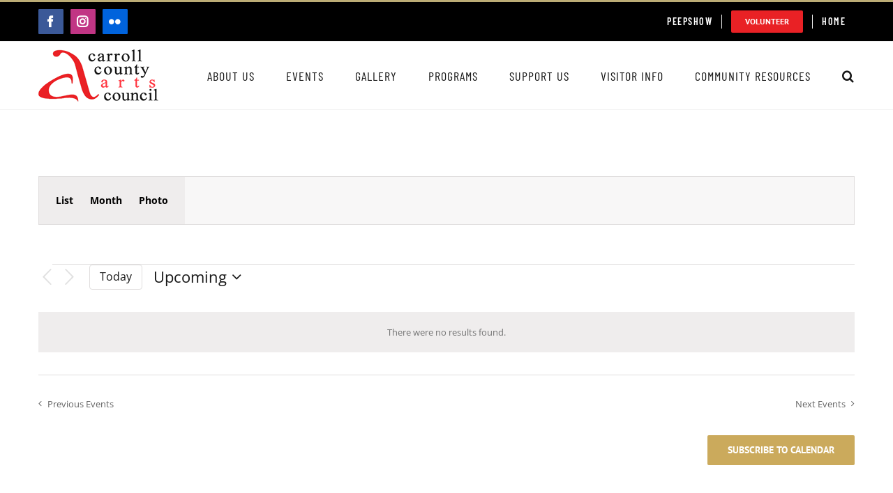

--- FILE ---
content_type: application/javascript
request_url: https://carrollcountyartscouncil.org/wp-content/plugins/w2dc/search/plugin/resources/js/js_functions.js?ver=1.2.13
body_size: 17979
content:


var wcsearch_query_string = decodeURIComponent(wcsearch_js_objects.query_string); //place default values here

var wcsearch_recount_attempts = 0;
var wcsearch_max_counters = 200;
var wcsearch_request_processing = false;

var wcsearch_do_scroll = true;

(function($) {
	"use strict";
	
	$(function() {
		wcsearch_init();
	});
	
	window.wcsearch_init = function() {
		wcsearch_process_main_search_fields();
		wcsearch_custom_input_controls();
		wcsearch_setup_terms_separators();
		wcsearch_sticky_scroll();
		wcsearch_continue_recounting();
		wcsearch_init_open_close_dep_inputs();
		wcsearch_post_off_beforeunload();
	}
	
	window.wcsearch_post_off_beforeunload = function() {
		
		// Prevent WP from asking confirmation to navigate away from the current post in admin.
		if ($("#post").length) {
			$(window).off("beforeunload");
		}
	}
	
	window.wcsearch_init_open_close_dep_inputs = function() {
		$("form").each( function(index, form) {
			wcsearch_open_close_dep_inputs($(form));
		});
	}
	
	window.wcsearch_is_model = function() {
		return $(".wcsearch-search-model-wrapper").length;
	}
	
	window.wcsearch_search_input = (function(input) {
		this.input = input;
		
		this.get_value = function() {
			if (this.input.is(".wcsearch-hidden-field[type=hidden]")) {
				return { name: this.input.prop("name"), value: this.input.val() };
			}
			
			if (this.input.find("[type=checkbox]").length) {
				var checkboxes = this.input.find("[type=checkbox]");
				
				var checkboxes_name;
				var selected = [];
				checkboxes.each(function() {
					if ($(this).is(":checked")) {
						selected.push($(this).val());
					}
				    checkboxes_name = $(this).prop("name");
				});
				
				if (selected.length) {
					
					var result = [{ name: checkboxes_name, value: selected.join(",") }];
					
					if (this.input.data("relation") == "AND") {
						result.push({ name: checkboxes_name+"_relation", value: this.input.data("relation") });
					}
					
					return result;
				}
			}
			
			if (this.input.find("[type=radio]:checked").length) {
				var radio = this.input.find("[type=radio]:checked");
				
				return { name: radio.prop("name"), value: radio.val() };
			}
			
			if (this.input.attr("data-type") == "price" || this.input.attr("data-type") == "number") {
				
				var slug = this.input.attr("data-slug");
			
				// price 2 inputs/dropdowns cahnge price input
				if (this.input.find(".wcsearch-search-input-1, .wcsearch-search-input-2").length) {
					
					var min_input = this.input.find(".wcsearch-search-input-1");
					var max_input = this.input.find(".wcsearch-search-input-2");
					
					var min = '';
					if (min_input.val() && !isNaN(min_input.val())) {
						min = min_input.val();
					}
					var max = '';
					if (max_input.val() && !isNaN(max_input.val())) {
						max = max_input.val();
					}
					var val = '';
					if (min || max) {
						val = min+'-'+max;
					}
					
					this.input.find("input[name="+slug+"]").val(val); 
				}
				
				// price single dropdown
				if (this.input.find(".wcsearch-search-input-single-select").length) {
				
					var val = this.input.find(".wcsearch-search-input-single-select").val();
					
					return { name: slug, value: val };
				}
				
				// price range/single slider
				if (this.input.find("input[name="+slug+"]:not([type=radio])").length) {
					var val = this.input.find("input[name="+slug+"]").val();
					
					return { name: slug, value: val };
				}
			}
			
			if (this.input.find("input[name=more_filters]").length) {
				var val = this.input.find("input[name=more_filters]").val();
				
				return { name: 'more_filters', value: val };
			}
			
			if (this.input.find("input[name=radius]").length) {
				var val = this.input.find("input[name=radius]").val();
				
				return { name: 'radius', value: val };
			}
			
			if (this.input.find("input.wcsearch-date-input").length) {
				var val = this.input.find("input.wcsearch-date-input").val();
				var name = this.input.find("input.wcsearch-date-input").attr("name");
				
				if (val != "-") {
					return { name: name, value: val };
				}
			}
			
			if (this.input.find("input.wcsearch-search-string-input").length) {
				var val = this.input.find("input.wcsearch-search-string-input").val();
				var name = this.input.find("input.wcsearch-search-string-input").attr("name");
				
				return { name: name, value: val };
			}
			
			if (this.input.find("input.wcsearch-search-terms-buttons-input").length) {
				var val = this.input.find("input.wcsearch-search-terms-buttons-input").val();
				var name = this.input.find("input.wcsearch-search-terms-buttons-input").attr("name");
				
				if (val) {
					
					var result = [{ name: name, value: val }];
					
					if (this.input.data("relation") == "AND") {
						result.push({ name: name+"_relation", value: this.input.data("relation") });
					}
					
					return result;
				}
			}
			
			if (this.input.find(".wcsearch-main-search-field").length) {
				if (this.input.data("type") == "tax" || this.input.data("type") == "select") {
					var tax_val = this.input.find("[id^=selected_tax]").val();
					var tax_name = this.input.find("[id^=selected_tax]").prop("name");
					
					if (this.input.find("input[name='keywords'], input[name='address']").length) {
						// both keywords/address and tax
						
						var field_name = '';
						var place_id = '';
						if (this.input.find("input[name='keywords']").length) {
							field_name = "keywords";
						} else if (this.input.find("input[name='address']").length) {
							field_name = "address";
							if (this.input.find("input[name='place_id']").length) {
								place_id = this.input.find("input[name='place_id']").val();
							}
						}
						var string_val = this.input.find("input[name="+field_name+"]").val();
						
						if (string_val === '') {
							return { name: tax_name, value: tax_val };
						}
						
						if (tax_val === '') {
							if (string_val) {
								return [{ name: field_name, value: string_val }, { name: "place_id", value: place_id }];
							}
						} else {
							
							var string_in_select;
							// look through select, when found - it is tax term, not keywords/address
							if (this.input.find("select option").filter(function () { return $(this).text() == string_val; }).length) {
								string_in_select = { name: tax_name, value: tax_val };
							}
							
							if (string_in_select) {
								return string_in_select;
							} else {
								return [{ name: field_name, value: string_val }, { name: "place_id", value: place_id }];
							}
						}
					} else {
						// only tax
						
						var result = [{ name: tax_name, value: tax_val }];
						
						if (tax_val && this.input.data("relation") == "AND") {
							result.push({ name: tax_name+"_relation", value: this.input.data("relation") });
						}
						
						return result;
					}
				} else if (this.input.find("input[name='keywords'], input[name='address']").length) {
					
					var field_name = '';
					var place_id = '';
					if (this.input.find("input[name='keywords']").length) {
						field_name = "keywords";
					} else if (this.input.find("input[name='address']").length) {
						field_name = "address";
						if (this.input.find("input[name='place_id']").length) {
							place_id = this.input.find("input[name='place_id']").val();
						}
					}
					var string_val = this.input.find("input[name="+field_name+"]").val();
					
					return [{ name: field_name, value: string_val }, { name: "place_id", value: place_id }];
				}
			} else {
				// tax range slider
				if (this.input.has(".wcsearch-range-slider, .wcsearch-single-slider").find("input[data-tax]").length) {
					var tax_val = this.input.find("input[data-tax]").val();
					var tax_name = this.input.find("input[data-tax]").prop("name");
					
					return { name: tax_name, value: tax_val };
				}
			}
			
			if (this.input.find("select.wcsearch-selectbox-input").length) {
				var val = this.input.find("select.wcsearch-selectbox-input").val();
				var name = this.input.find("select.wcsearch-selectbox-input").attr("name");
				
				return { name: name, value: val };
			}
			
			return '';
		},
		this.reset = function() {
			
			if (this.input.hasClass("wcsearch-search-input-always-closed")) {
				return false;
			}
			
			// temporarily disable submission on changes while resetting
			wcsearch_request_processing = true;
			
			if (this.input.find(".wcsearch-main-search-field").length) {
				this.input.find(".wcsearch-main-search-field").trigger("reset");
			}
			
			if (this.input.find(".wcsearch-search-input-1, .wcsearch-search-input-2").length) {
				this.input.find("input, select").val('');
			}
			
			if (this.input.find("select").length) {
				this.input.find("select").prop('selectedIndex', 0);
			}
			
			if (this.input.find("[type=radio]").length) {
				this.input.find("[type=radio]").prop('checked', false);
				this.input.find(".wcsearch-radio-reset-btn").remove();
			}
			
			if (this.input.find("[type=checkbox]").length) {
				this.input.find("[type=checkbox]").prop('checked', false);
			}
			
			if (this.input.find("input.wcsearch-date-input").length) {
				this.input.find("input.wcsearch-date-input").trigger("reset");
			}
			
			if (this.input.find("input.wcsearch-search-string-input").length) {
				this.input.find("input.wcsearch-search-string-input").val('');
			}
			
			if (this.input.find("input.wcsearch-search-terms-buttons-input").length) {
				this.input.find("input.wcsearch-search-terms-buttons-input").val('');
				
				this.input.find(".wcsearch-search-term-button").removeClass("wcsearch-search-term-button-active");
			}
			
			// range slider
			if (this.input.find(".wcsearch-range-slider").length) {
				var slider = this.input.find(".wcsearch-range-slider");
				var options = slider.slider('option');
				
				slider.slider("values", [options.min, options.max]);
				slider.slider("option", "slide")(null, { values: [options.min, options.max] });
			}
			
			// single slider
			if (this.input.find(".wcsearch-single-slider").length) {
				var slider = this.input.find(".wcsearch-single-slider");
				var option = slider.slider("option");
				var input = this.input.find("input");
				
				if (this.input.data("default_values")) {
					var value = this.input.data("default_values");
				} else {
					var value = option.min;
				}
				
				slider.slider("value", value);
				slider.slider("option", "slide")(null, { value: value });
				input.val(value);
			}
			
			wcsearch_request_processing = false;
		},
		this.is_opened = function() {
			if (!this.input.hasClass("wcsearch-search-input-closed")) {
				return true;
			}
		},
		this.open = function() {
			this.input.removeClass("wcsearch-search-input-closed");
			this.input.addClass("wcsearch-search-input-opened");
		},
		this.close = function() {
			this.input.removeClass("wcsearch-search-input-opened");
			this.input.addClass("wcsearch-search-input-closed");
		}
	});
	
	window.wcsearch_get_luma_color = function(c) {
		var c = c.substring(1);      // strip #
		var rgb = parseInt(c, 16);   // convert rrggbb to decimal
		var r = (rgb >> 16) & 0xff;  // extract red
		var g = (rgb >>  8) & 0xff;  // extract green
		var b = (rgb >>  0) & 0xff;  // extract blue

		var luma = 0.2126 * r + 0.7152 * g + 0.0722 * b; // per ITU-R BT.709

		return luma;
	}
	
	window.wcsearch_sticky_scroll = function() {
		$('.wcsearch-sticky-scroll').each(function() {
			var element = $(this);
			var form = element.find("form");
			var id = form.data("id");
			var toppadding = (form.data("toppadding")) ? form.data("toppadding") : 0;
			
			if (element.parents("div[class*='-map-sidebar']").length) {
				var map_sidebar = element.parents("div[class*='-map-sidebar']");
				var search_wrapper = map_sidebar.find(".wcsearch-search-wrapper");
				var listings_wrapper = map_sidebar.find("div[class*='-map-sidebar-listings-wrapper']");
				
				if (listings_wrapper.length) {
					var listings_wrapper_height = map_sidebar.height() - search_wrapper.outerHeight();
					listings_wrapper.height(listings_wrapper_height);
				}
			} else {
				if ($("body").hasClass("admin-bar")) {
					toppadding = toppadding + 32;
				}
				
				if ($(window).height() >= 768) {
					if ($('.site-header.header-fixed').length) {
						var headerHeight = $('.site-header.header-fixed').outerHeight();
						toppadding = toppadding + headerHeight;
					}
				}
	
				if (!$("#wcsearch-scroller-anchor-"+id).length) {
					var anchor = $("<div>", {
						id: 'wcsearch-scroller-anchor-'+id
					});
					element.before(anchor);
		
					var background = $("<div>", {
						id: 'wcsearch-sticky-scroll-background-'+id,
						class: 'wcsearch-sticky-scroll-background',
						style: {position: 'relative'}
					});
					element.after(background);
				}
					
				window["wcsearch_sticky_scroll_toppadding_"+id] = toppadding;
		
				$("#wcsearch-sticky-scroll-background-"+id).position().left = element.position().left;
				$("#wcsearch-sticky-scroll-background-"+id).position().top = element.position().top;
				$("#wcsearch-sticky-scroll-background-"+id).width(element.width());
				$("#wcsearch-sticky-scroll-background-"+id).height(element.height());
	
				var wcsearch_scroll_function = function(e) {
					var id = e.data.id;
					var toppadding = e.data.toppadding;
					var b = $(document).scrollTop();
					var d = $("#wcsearch-scroller-anchor-"+id).offset().top - toppadding;
					var c = e.data.obj;
					var e = $("#wcsearch-sticky-scroll-background-"+id);
					
					c.width(c.parent().width()).css({ 'z-index': 100 });
			
					// .wcsearch-scroller-bottom - this is special class used to restrict the area of scroll of map canvas
					if ($(".wcsearch-scroller-bottom").length) {
						var f = $(".wcsearch-scroller-bottom").offset().top - (c.height() + toppadding);
					} else {
						var f = $(document).height();
					}
			
					if (f > c.height()) {
						if (b >= d && b < f) { // fixed
							c.css({ position: "fixed", top: toppadding });
							e.css({ position: "relative" });
						} else { // unfixed
							if (b <= d) {
								c.stop().css({ position: "relative", top: "" });
								e.css({ position: "absolute" });
							}
							if (b >= f) {
								c.css({ position: "absolute" });
								c.stop().offset({ top: f + toppadding });
								e.css({ position: "relative" });
							}
						}
					} else {
						c.css({ position: "relative", top: "" });
						e.css({ position: "absolute" });
					}
				};
				
				$("#wcsearch-sticky-scroll-background-"+id).css({ position: "relative" });
				
				var args = {id: id, obj: $(this), toppadding: toppadding};
				$(window).scroll(args, wcsearch_scroll_function);
				wcsearch_scroll_function({data: args});
			}
		});
	}

	window.wcsearch_create_radio_control_reset = function(item) {
		var delete_btn = $("<span>", {
			class: "wcsearch-radio-reset-btn wcsearch-fa wcsearch-fa-close",
			title: wcsearch_js_objects.radio_reset_btn_title
		}).appendTo(item);
		
		$(document).on("click", ".wcsearch-radio-reset-btn", function() {
			$(this).parent().find("input").prop('checked', false);
			$(this).parents("label").find("input").trigger("change");
			$(this).remove();
		});
	}
	$(".wcsearch-radio label input:checked").each(function() {
		wcsearch_create_radio_control_reset($(this).parents("label"));
	});
	$(document).on("click", ".wcsearch-radio label", function(event) {
		if ($(event.target).is(".wcsearch-radio-reset-btn")) {
			return false;
		}
		
		$(this).parents(".wcsearch-search-input-terms-column").parent().find(".wcsearch-radio-reset-btn").remove();
		$(this).parents(".wcsearch-search-model-input-terms-column").parent().find(".wcsearch-radio-reset-btn").remove();
		
		wcsearch_create_radio_control_reset($(this));
	});
	window.wcsearch_custom_input_controls = function() {
		// Custom input controls
		$(".wcsearch-checkbox label, .wcsearch-radio label").each(function() {
			if (!$(this).find(".wcsearch-control-indicator").length) {
				$(this).append($("<div>").addClass("wcsearch-control-indicator"));
			}
		});
		
		var slider_input_controls = function(el) {
			var sheet = document.createElement('style');
			document.body.appendChild(sheet);
			
			var prefs = ['webkit-slider-runnable-track', 'moz-range-track', 'ms-track'];
			
			var id = $(el).attr('id');
			var slider_color = $('#'+id).css("background-color");
			var curVal = parseInt(el.value);
			var rating = (curVal + 1) / 2;
			var gradientVal = (curVal - 1) * 12.5;
			var style = '';

			$('.wcsearch-range-slider-labels.'+id+' li').removeClass('wcsearch-range-slider-labels-active wcsearch-range-slider-labels-selected');
			var curLabel = $('.wcsearch-range-slider-labels.'+id).find('li:nth-child(' + curVal + ')');
			curLabel.addClass('wcsearch-range-slider-labels-active wcsearch-range-slider-labels-selected');
			curLabel.prevAll().addClass('wcsearch-range-slider-labels-selected');

			$('.wcsearch-range-slider-value.'+id).html(rating);
			
			var gradient_destination = 'to right';
			if (wcsearch_js_objects.is_rtl) {
				gradient_destination = 'to left';
			}

			for (var i = 0; i < prefs.length; i++) {
				style += '#'+id+'::-' + prefs[i] + '{background: linear-gradient(' + gradient_destination + ', ' + slider_color + ' 0%, ' + slider_color + ' ' + gradientVal + '%, #f0f0f0 ' + gradientVal + '%, #f0f0f0 100%)}';
			}
			sheet.textContent = style;
			
			var sum = 0;
			$('.wcsearch-range-slider-value').each(function() {
				sum += Number($(this).text());
			});
			var avg = Math.round(sum/$('.wcsearch-range-slider-value').length*10)/10;
			var avg_percents = Math.round(((sum/$('.wcsearch-range-slider-value').length)-1)*25);
			$('.wcsearch-progress-circle span').text(avg.toFixed(1));
			$('.wcsearch-progress-circle').removeClass().addClass('wcsearch-progress-circle').addClass('p'+avg_percents);
			if (avg_percents > 50) {
				$('.wcsearch-progress-circle').addClass('wcsearch-over50');
			}
		}
		$(".wcsearch-range-slider-input").each(function () {
			slider_input_controls(this);
		});
		$(".wcsearch-range-slider-input").on('input', function () {
			slider_input_controls(this);
		});
		$('.wcsearch-range-slider-labels li').on('click', function () {
			var index = $(this).index();
			var input = $(this).parents('.wcsearch-range-slider').find('.wcsearch-range-slider-input');
			input.val(index + 1).trigger('input');
		});
	}
	
	window.wcsearch_ajax_loader_target_show = function(target, scroll_to_anchor, offest_top) {
		if (typeof scroll_to_anchor != 'undefined' && scroll_to_anchor) {
			if (typeof offest_top == 'undefined' || !offest_top) {
				var offest_top = 0;
			}
			$('html,body').animate({scrollTop: scroll_to_anchor.offset().top - offest_top}, 'slow');
		}
		var target_id = target.attr("id");
		var form_id = target.attr("data-form-id");
		if (!$("[data-loader-id='"+target_id+"']").length) {
			var loader = $('<div data-loader-id="'+target_id+'" class="wcsearch-ajax-target-loading"><div class="wcsearch-loader wcsearch-loader-'+form_id+'"></div></div>');
			target.prepend(loader);
			loader.css({
				width: target.innerWidth(),
				height: target.innerHeight()
			});
			if (target.outerHeight() > 600) {
				loader.find(".wcsearch-loader").addClass("wcsearch-loader-max-top");
			}
		}
	}
	window.wcsearch_ajax_loader_target_hide = function(target_id) {
		$("[data-loader-id='"+target_id+"']").remove();
	}
	
	window.wcsearch_ajax_loader_show = function(msg) {
		var overlay = $('<div id="wcsearch-ajax-loader-overlay"><div class="wcsearch-loader"></div></div>');
	    $('body').append(overlay);
	}
	
	window.wcsearch_ajax_loader_hide = function() {
		$("#wcsearch-ajax-loader-overlay").remove();
	}
	
	window.wcsearch_ajax_iloader = $("<div>", { class: 'wcsearch-ajax-iloader' }).html('<div class="rect1"></div><div class="rect2"></div><div class="rect3"></div><div class="rect4"></div><div class="rect5"></div>');
	window.wcsearch_add_iloader_on_element = function(button) {
		button
		.attr('disabled', 'disabled')
		.wrapInner('<div class="wcsearch-hidden"></div>')
		.append(wcsearch_ajax_iloader);
	}
	window.wcsearch_delete_iloader_from_element = function(button) {
		button.find(".wcsearch-hidden").contents().unwrap();
		button.removeAttr('disabled').find(".wcsearch-ajax-iloader").remove();
	}
})(jQuery);

(function($) {
	"use strict";
	
	$(document).on("click",
			".wcsearch-search-input-closed .wcsearch-search-input-label," +
			".wcsearch-search-input-opened .wcsearch-search-input-label",
	function() {
		
		var input = new wcsearch_search_input($(this).parents(".wcsearch-search-input"))
		
		if (input.is_opened()) {
			input.close();
		} else {
			input.open();
		}
		
		wcsearch_setup_terms_separators();
	});
	
	$("body").on("change",
			".wcsearch-search-model-input input[type=\"checkbox\"]," +
			".wcsearch-search-model-input input[type=\"radio\"]",
	function() {
		var input = $(this).parents(".wcsearch-search-model-input");
		var values = [];
		input.find("input:checked").each(function() {
			values.push($(this).val());
		});
		input.attr("data-values", values.join(','));
		
		wcsearch_model_update_placeholders();
	});
	
	$("body").on("change",
			".wcsearch-search-model-input input[name=\"price\"]," +
			".wcsearch-search-model-input input[name=\"radius\"]," +
			".wcsearch-search-model-input select",
	function() {
		var input = $(this).parents(".wcsearch-search-model-input");
		var values = $(this).val();
		
		input.attr("data-values", values);
		
		wcsearch_model_update_placeholders();
	});
	
	$("body").on("change",
			".wcsearch-search-model-input select[name=field_price_min]," +
			".wcsearch-search-model-input select[name=field_price_max]",
	function() {
		var input = $(this).parents(".wcsearch-search-model-input");
		var values = [input.find("select[name=field_price_min]").val(), input.find("select[name=field_price_max]").val()];
		input.attr("data-values", values.join('-'));
		
		wcsearch_model_update_placeholders();
	});
	
	$("body").on("change",
			".wcsearch-search-model-input input[id^='selected_tax']",
	function() {
		var input = $(this).parents(".wcsearch-search-model-input");
		var values = $(this).val();
		input.attr("data-values", values);
		
		wcsearch_model_update_placeholders();
	});
	
	$("body").on("change",
			".wcsearch-search-model-input-one-select select," +
			".wcsearch-search-model-input-tax-select select",
	function() {
		var input = $(this).parents(".wcsearch-search-model-input");
		var values = $(this).val();
		input.attr("data-values", values);
		
		wcsearch_model_update_placeholders();
	});
	
	$("body").on("change",
			".wcsearch-search-model-input-range input," +
			".wcsearch-search-model-input-single-slider input",
	function() {
		var input = $(this).parents(".wcsearch-search-model-input");
		var values = $(this).val();
		input.attr("data-values", values);
		
		wcsearch_model_update_placeholders();
	});
	
	$("body").on("change",
			".wcsearch-search-model-input-1," +
			".wcsearch-search-model-input-2",
	function() {
		var input = $(this).parents(".wcsearch-search-model-input");
		
		if (input.find(".wcsearch-search-model-input-1, .wcsearch-search-model-input-2").length) {
			
			var min_input = input.find(".wcsearch-search-model-input-1");
			var max_input = input.find(".wcsearch-search-model-input-2");
			
			var min = '';
			if (min_input.val() && !isNaN(min_input.val())) {
				min = min_input.val();
			}
			var max = '';
			if (max_input.val() && !isNaN(max_input.val())) {
				max = max_input.val();
			}
			var values = '';
			if (min || max) {
				values = min+'-'+max;
			}
			
			input.attr("data-values", values);
		}
		
		wcsearch_model_update_placeholders();
	});
	
	$("body").on("click",
			".wcsearch-search-input .wcsearch-search-term-button .wcsearch-btn," +
			".wcsearch-search-model-input .wcsearch-search-term-button .wcsearch-btn",
	function() {
		if (wcsearch_is_model()) {
			var input = $(this).parents(".wcsearch-search-model-input");
		} else {
			var input = $(this).parents(".wcsearch-search-input");
		}
		var btn_wrapper = $(this).parents(".wcsearch-search-term-button");
		var values = '';
		
		if (input.data("mode") == "checkboxes_buttons") {
			btn_wrapper.toggleClass("wcsearch-search-term-button-active");
			
			var selected_terms_ids = [];
			var selected_terms = input.find(".wcsearch-search-term-button-active");
			$.each(selected_terms, function() {
				selected_terms_ids.push($(this).data("term-id"));
			});
			if (selected_terms_ids) {
				values = selected_terms_ids.join(",");
			}
		} else if (input.data("mode") == "radios_buttons") {
			if (btn_wrapper.hasClass("wcsearch-search-term-button-active")) {
				input.find(".wcsearch-search-term-button").removeClass("wcsearch-search-term-button-active");
			} else {
				input.find(".wcsearch-search-term-button").removeClass("wcsearch-search-term-button-active");
				btn_wrapper.toggleClass("wcsearch-search-term-button-active");
				values = btn_wrapper.data("term-id");
			}
		} else {
			btn_wrapper.toggleClass("wcsearch-search-term-button-active");
			if (btn_wrapper.hasClass("wcsearch-search-term-button-active")) {
				values = btn_wrapper.data("term-id");
			}
		}
		
		if (wcsearch_is_model()) {
			input.attr("data-values", values);
			
			wcsearch_model_update_placeholders();
		} else {
			input.find("input.wcsearch-search-terms-buttons-input").val(values).trigger("change");
		}
	});
	
	window.wcsearch_setup_terms_separators = function() {
		$(
			".wcsearch-search-input-checkboxes," +
			".wcsearch-search-input-radios," +
			".wcsearch-search-input-checkboxes_buttons," +
			".wcsearch-search-input-radios_buttons," +
			".wcsearch-search-model-input-checkboxes," +
			".wcsearch-search-model-input-checkboxes_buttons," +
			".wcsearch-search-model-input-radios," +
			".wcsearch-search-model-input-radios_buttons"
		).each(function() {
			if (wcsearch_is_model()) {
				// model
				var container = $(this).find(".wcsearch-search-model-input-terms-columns");
			} else {
				// frontend
				var container = $(this).find(".wcsearch-search-input-terms-columns");
			}
			
			var input_data = $(this).data();
			
			var height_limit = input_data["height_limit"];
			if (height_limit > 0) {
				container.css("height", "auto");
				if (container.outerHeight() > height_limit) {

					if (input_data["how_to_limit"] == "use_scroll") {
						container.css("height", height_limit);
					} else if (input_data["how_to_limit"] == "show_more_less") {
						var overlay = $(this);
						
						container.parent().find(".wcsearch-search-separator-link").remove();
						
						var separator_link = $("<div />")
						.addClass("wcsearch-search-separator-link")
						.attr("data-status", "closed")
						.attr("data-text-open", input_data["text_open"])
						.attr("data-text-close", input_data["text_close"])
						.html(input_data["text_open"]+' <span class="wcsearch-fa wcsearch-fa-chevron-down"></span>');
							
						container.after(separator_link[0]);
						
						container.css("height", height_limit);
						container.css("overflow", "hidden");
						
						separator_link.on("click", function() {
							var status = $(this).attr("data-status");
							if (status === "closed") {
								$(this).attr("data-status", "opened");
							
								var chevron = $("<span />").addClass("wcsearch-fa wcsearch-fa-chevron-up");
								$(this).html($(this).data("text-close")+" ").append(chevron[0]);
								container.css("overflow", "auto");
								container.css("height", height_limit+50);
							} else {
								$(this).attr("data-status", "closed");
							
								var chevron = $("<span />").addClass("wcsearch-fa wcsearch-fa-chevron-down");
								$(this).html($(this).data("text-open")+" ").append(chevron[0]);
								container.css("overflow", "hidden");
								container.css("height", height_limit);
								container.scrollTop(0);
							}
						});
					}
				}
			}
		});
	};
	
	var wcsearch_used_by = 'wc';
	if ($(".wcsearch-search-form").length && $(".wcsearch-search-form").data("used_by")) {
		wcsearch_used_by = $(".wcsearch-search-form").data("used_by");
	} else if ($("[name='used_by']").length && $("[name='used_by']").val()) {
		wcsearch_used_by = $("[name='used_by']").val();
	}
	
	var wcsearch_submit_callback = wcsearch_js_objects.adapter_options[wcsearch_used_by].submit_callback;
	
	window.wcsearch_get_loop = function() {
		var selectors = wcsearch_js_objects.adapter_options[wcsearch_used_by].loop_selector_name;
		
		if (!$.isArray(selectors)) {
			selectors = [wcsearch_js_objects.adapter_options[wcsearch_used_by].loop_selector_name];
		}
		
		var selected_selector;
		$.each(selectors, function(index, selector_name) {
			var wcsearch_loop_name = "div[id^='"+selector_name+"']";
			
			if ($(wcsearch_loop_name).length) {
				selected_selector = $(wcsearch_loop_name);
				return false;
			}
		});
		
		return selected_selector;
	}
	
	window.wcsearch_add_common_fields = function(post_params, form) {
		form.find(".wcsearch-common-field").each(function() {
			if ($(this).attr("name").indexOf("[]") != -1) {
				var attr_name = $(this).attr("name");
				if (typeof post_params[attr_name] == 'undefined') {
					post_params[attr_name] = [];
				}
				post_params[attr_name].push($(this).attr("value"));
			} else {
				post_params[$(this).attr("name")] = $(this).attr("value");
			}
		})
		
		return post_params;
	}
	
	window.wcsearch_add_count_fields = function(post_params, form) {
		post_params.count_params = [];
		form.find(".wcsearch-count-field").each(function() {
			post_params.count_params.push({ name: $(this).attr("name"), value: $(this).attr("value") });
		})
		
		return post_params;
	}
	
	window.wcsearch_only_unique = function(value, index, self) {
		return self.indexOf(value) === index;
	}
	
	window.wcsearch_get_query_string_param = function(param_name) {
		
		var param_value;
		var parts = wcsearch_query_string.split('&');
		$.each(parts, function(index, key_value) {
			key_value = key_value.split('=');
			if (key_value[0] == param_name) {
				param_value = key_value[1];
				return;
			}
		});
		return param_value;
	}
	window.wcsearch_extend_query_string_params = function(params) {
		
		var parts = wcsearch_query_string.split('&');
		for (const [key, value] of Object.entries(params)) {
			var key_exists = false;
			$.each(parts, function(index, key_value) {
				key_value = key_value.split('=');
				if (key == key_value[0]) {
					parts[index] = key+'='+value;
					key_exists = true;
					return;
				}
			});
			if (!key_exists) {
				parts.push(key+'='+value);
			}
		}
		parts = parts.filter(wcsearch_only_unique);
		wcsearch_query_string = parts.join('&');
	}
	
	window.wcsearch_insert_param_in_uri = function(...args) {

		var hash = window.location.hash.substring(1);

		if (!Array.isArray(args[0]) && args.length == 2) {
			args = [[args[0], args[1]]];
		}
		
		var parts = document.location.search.substr(1).split('&').filter(Boolean);
		for (let [key, value] of args) {
			key = encodeURIComponent(key);
			value = encodeURIComponent(value);
			
			let key_exists = false;
			$.each(parts, function(index, key_value) {
				key_value = key_value.split('=');
				if (key == key_value[0]) {
					parts[index] = key+'='+value;
					key_exists = true;
					return;
				}
			});
			if (!key_exists) {
				parts.push(key+'='+value);
			}
		}
		
		let params = parts.join('&');

		if (hash) {
			hash = '#' + hash;
		}

		window.history.pushState("", "", "?" + params + hash);
	}
	
	window.wcsearch_remove_param_from_uri = function(...args) {
		
		var hash = window.location.hash.substring(1);
		
		var parts = document.location.search.substr(1).split('&').filter(Boolean);
		for (let key of args) {
			key = encodeURIComponent(key);
			
			let _parts = parts.slice(); // copy array, do not affect splice on _parts when we do $.each
			
			$.each(_parts, function(index, key_value) {
				key_value = key_value.split('=');
				if (key == key_value[0]) {
					parts.splice(index, 1)
					return;
				}
			});
		}
		
		let params = parts.join('&');
		
		if (hash) {
			hash = '#' + hash;
		}
		
		if (params) {
			window.history.pushState("", "", "?" + params + hash);
		} else {
			// remove params from URL
			var href = window.location.href;
			var url  = href.split('?');
			window.history.pushState("", "", url[0] + hash);
		}
		
	}
	
	window.wcsearch_get_uri_param = function(param) {
		
		var href = window.location.href;
		var url  = href.split('?');
		if (url.length == 2) {
			var parts = url[1].split('&');
			
			for (let key in parts) {
				let key_value = parts[key].split('=');
				if (param == key_value[0]) {
					return key_value[1];
				}
			};
		} else {
			return false;
		}
	}
	
	$('form.woocommerce-ordering').on("submit", function () {
		return false;
	});
	$(document).on("change", ".woocommerce-ordering .orderby", function(e) {
		
		// do not call request when clicking orderby without search form
		if ($(".wcsearch-search-form").length) {
			e.preventDefault();
			
			var form = $(".wcsearch-search-form");
			
			if (wcsearch_get_loop()) {
				var products_loop_id = wcsearch_get_loop().data("id");
			} else {
				var products_loop_id = null;
			}
			var orderby = $(this).val();
			
			wcsearch_extend_query_string_params({ orderby: orderby });
			var post_params = {
					'action': 'wcsearch_search_request',
					'pagination_base': wcsearch_js_objects.pagination_base,
					'query_string': wcsearch_query_string,
					'default_query': wcsearch_js_objects.default_query,
					'products_loop_id': products_loop_id
			};
			
			if (wcsearch_query_string) {
				window.history.pushState("", "", "?"+wcsearch_query_string);
			}
			
			post_params = wcsearch_add_common_fields(post_params, form);
			
			wcsearch_submit_request(post_params);
		}
	});
	
	$(document).on("click", "a.page-numbers", function(e) {
		
		// do not call request when clicking pagination without search form
		if ($(".wcsearch-search-form").length) {
			e.preventDefault();
			
			var form = $(".wcsearch-search-form");
			
			if (wcsearch_get_loop()) {
				var products_loop_id = wcsearch_get_loop().data("id");
			} else {
				var products_loop_id = null;
			}
			
			var parts = $(this).attr("href").split("/");
			$.each(parts, function(i, part) {
				if (part == 'page') {
					var page_num = parts[i+1];
					
					wcsearch_extend_query_string_params({ page: page_num });
					var post_params = {
							'action': 'wcsearch_search_request',
							'pagination_base': wcsearch_js_objects.pagination_base,
							'query_string': wcsearch_query_string,
							'default_query': wcsearch_js_objects.default_query,
							'products_loop_id': products_loop_id
					};
					
					post_params = wcsearch_add_common_fields(post_params, form);
					
					wcsearch_submit_request(post_params);
					
					return;
				}
			});
		}
	});
	
	window.wcsearch_filter_submit_params = function(search_inputs_value, form) {
		
		// check address when radius was set, remove radius when no address param
		var radius_parameter_passed = false;
		var radius_parameter_key;
		for (var attr in search_inputs_value) {
			var name = search_inputs_value[attr]['name'];
			
			if (name == 'radius') {
				radius_parameter_key = attr;
				
				for (var _attr in search_inputs_value) {
					if (search_inputs_value[_attr]['name'] == 'address') {
						radius_parameter_passed = true;
						break;
					}
				}
			}
		}
		if (radius_parameter_key && !radius_parameter_passed) {
			search_inputs_value.splice(radius_parameter_key, 1);
		}
		
		return search_inputs_value;
	}
	
	window.wcsearch_submit_form = function(form) {
		
		var form_id = form.data("id");
		var hash = form.data("hash");
		var use_ajax = true;
		var is_target_url = false;
		
		if (form.data("scroll-to") == 'products' && wcsearch_get_loop() && wcsearch_do_scroll) {
			$("html, body").animate({
				scrollTop: wcsearch_get_loop().offset().top
			});
		}
		wcsearch_do_scroll = true;
		
		if (form.data("use-ajax")) {
			use_ajax = true;
		} else {
			use_ajax = false;
		}
		
		if (form.data("target_url")) {
			is_target_url = true;
		} else {
			is_target_url = false;
		}
		
		// all_inputs -> search_inputs_value -> form_params -> URI_params -> wcsearch_query_string
		var all_inputs = form.find(".wcsearch-search-input, input.wcsearch-hidden-field[type=hidden]");
		var form_params = {};
		var search_inputs_value = [];
		
		all_inputs.each(function(i, _input) {
			var input = new wcsearch_search_input($(_input));
			
			var value_obj = input.get_value();

			if (value_obj) {
				if (Array.isArray(value_obj)) {
					var value_arr = value_obj;
					$.each(value_arr, function(index, value_obj) {
						search_inputs_value.push(value_obj);
					});
				} else {
					search_inputs_value.push(value_obj);
				}
			}
		});
		
		search_inputs_value = wcsearch_filter_submit_params(search_inputs_value, form);
		
		for (var attr in search_inputs_value) {
			if (search_inputs_value[attr]['value'] != false && search_inputs_value[attr]['value'] != '') {
				var value = search_inputs_value[attr]['value'];
				var name = search_inputs_value[attr]['name'];
				
				if (typeof form_params[name] == 'undefined' || form_params[name] == null) {
					form_params[name] = value;
				} else {
					var parts = form_params[name].split(',');
					var values = value.split(",");
					for (var key in values) {
						parts.push(values[key]);
					}
					
					parts = parts.filter(wcsearch_only_unique);
					form_params[name] = parts.join(',');
				}
			}
		}
		
		// save order params when they already persist in URI
		var save_order_params = [
			"orderby",
			"order_by",
			"order",
			"page_id",
			"swLat",
			"swLng",
			"neLat",
			"neLng",
		];
		
		for (var param in save_order_params) {
			var param_name = save_order_params[param];
			if (wcsearch_get_uri_param(param_name)) {
				form_params[param_name] = wcsearch_get_uri_param(param_name);
			}
		}
		
		if (typeof gtag != 'undefined') {
			gtag('event', 'search_results', form_params);
		}
		
		var URI_params = $.param(form_params);
		if (URI_params) {
			window.history.pushState("", "", "?"+URI_params);
		} else {
			// remove params from URL
			var href = window.location.href;
			var url  = href.split('?');
			window.history.pushState("", "", url[0]);
		}
		
		wcsearch_query_string = URI_params;
		
		if (use_ajax && !is_target_url) {
			if (wcsearch_get_loop()) {
				wcsearch_get_loop().attr("data-form-id", form_id);
			}
			var post_params = {
					'action': 'wcsearch_search_request',
					'form_id': form_id,
					'hash': hash,
					'pagination_base': wcsearch_js_objects.pagination_base,
					'query_string': wcsearch_query_string,
					'default_query': wcsearch_js_objects.default_query
			};
			post_params = wcsearch_add_common_fields(post_params, form);
			
			window[wcsearch_submit_callback](post_params);
		} else {
			var form_action = $(form).attr("action");
			var url = new URL(form_action);
			$.each(form_params, function(key, value) {
				url.searchParams.set(key, value); // setting your param
			});
			var submit_url = url.href; 
			
			window.location.href = submit_url;
		}
	};
	
	window.wcsearch_submit_request = function(post_params) {
		
		wcsearch_request_processing = true;
		wcsearch_ajax_loader_target_show($("#"+wcsearch_js_objects.loop_selector_name));
		
		// paginator clicked - do not need to recount
		var page = wcsearch_get_query_string_param('page');
		if (!page) {
			wcsearch_recount_attempts = 0;
			wcsearch_recount();
		}
		
		$.ajax({
				type: "POST",
				url: wcsearch_js_objects.ajaxurl,
				data: post_params,
				dataType: 'JSON',
				success: function(response_from_the_action_function) {
					if (wcsearch_get_loop()) {
						wcsearch_get_loop().html(response_from_the_action_function.products);
					}
					
				},
				complete: function() {
					wcsearch_request_processing = false;
				}
		});
	}
	
	window.wcsearch_recount = function() {
		var post_params = {
				'action': 'wcsearch_recount_request',
				'query_string': wcsearch_query_string,
				'counters': []
		};
		
		var recount_items = $(".wcsearch-item-count:not(.wcsearch-item-count-no-recount)").not(".wcsearch-search-input-always-closed .wcsearch-item-count");
		
		recount_items.addClass("wcsearch-item-count-blur");
		recount_items.slice(0, wcsearch_max_counters).map(function(index, obj) {
			if ($(obj).data()) {
				$(obj).addClass("wcsearch-item-count-blur");
				post_params.counters.push($(obj).data());
			}
		});
		
		var form = $(".wcsearch-search-form");
		post_params = wcsearch_add_common_fields(post_params, form);
		post_params = wcsearch_add_count_fields(post_params, form);
		
		wcsearch_recount_request(post_params);
	}
	window.wcsearch_sort_terms_by_counter = function(input_div) {
		var columns = input_div.find(".wcsearch-search-input-terms-column, .wcsearch-search-model-input-terms-column");
		if (columns.length) {
			columns.each(function() {
				var column = $(this);
				var sorted_elements = [];
				var terms = column.find(".wcsearch-checkbox, .wcsearch-radio");
				
				terms.each(function() {
					var count = $(this).find(".wcsearch-item-count").text();
					if (count != 'xx') {
						sorted_elements.push([this, parseInt(count)]);
						$(this).remove();
					}
				});
				
				sorted_elements.sort(function(a, b) {
					if (input_div.data("order") == 'DESC') {
						return a[1] < b[1];
					} else {
						return a[1] > b[1];
					}
				});
				
				$(sorted_elements).each(function() {
					column.append(this[0]);
				});
			});
		} else {
			var selects = input_div.find("select.wcsearch-form-control");
			if (selects.length) {
				selects.each(function() {
					var select = $(this);
					var sorted_elements = [];
					var terms = select.find("option");
					
					terms.each(function() {
						var count = $(this).attr("data-count");
						if (count != '') {
							sorted_elements.push([this, parseInt(count)]);
							$(this).remove();
						}
					});
					
					sorted_elements.sort(function(a, b) {
						if (input_div.data("order") == 'DESC') {
							return a[1] < b[1];
						} else {
							return a[1] > b[1];
						}
					});
					
					$(sorted_elements).each(function() {
						select.append(this[0]);
					});
				});
			}
		}
	}
	window.wcsearch_recount_request = function(post_params) {
		
		if (post_params.counters.length == 0) {
			return false;
		}
		
		$.ajax({
				type: "POST",
				url: wcsearch_js_objects.ajaxurl,
				data: post_params,
				query_string: wcsearch_query_string,
				dataType: 'JSON',
				success: function(response_from_the_action_function) {
					if (typeof response_from_the_action_function.counters == "object" && response_from_the_action_function.counters) {
						
						$(wcsearch_dropdowns).each(function(i, dropdown) {
							if (typeof dropdown.input != "undefined" && dropdown.input.hasClass("ui-autocomplete-input")) {
								// call initialization to avoid error
								dropdown.input.autocomplete();
								if (dropdown.input.autocomplete("widget").is(":visible")) {
									dropdown.is_open = true;
									dropdown.input.autocomplete("close");
								} else {
									dropdown.is_open = false;
								}
							}
						});
						
						$(response_from_the_action_function.counters).each(function(index, counter_tag) {
							if (typeof counter_tag.counter_term_id != "undefined") {
								var counter_term_id = counter_tag.counter_term_id;
								var counter_term_tax = counter_tag.counter_term_tax;
								var counter_item = counter_tag.counter_item;
								var counter_number = counter_tag.counter_number;
								
								$(".wcsearch-item-count[data-termid='"+counter_term_id+"'][data-tax='"+counter_term_tax+"']").replaceWith($(counter_item)[0]);
								
								$(".wcsearch-search-input-tax-select[data-counter=1] option[data-termid="+counter_term_id+"][data-tax='"+counter_term_tax+"']").attr("data-count", counter_number);
							} else if (typeof counter_tag.counter_price != "undefined") {
								var counter_price = counter_tag.counter_price;
								var counter_item = counter_tag.counter_item;
								
								$(".wcsearch-item-price-"+counter_price).each(function() {
									$(this).replaceWith($(counter_item)[0]);
								});
							} else if (typeof counter_tag.counter_option != "undefined") {
								var counter_option = counter_tag.counter_option;
								var counter_item = counter_tag.counter_item;
								
								$(".wcsearch-item-option-"+counter_option).each(function() {
									$(this).replaceWith($(counter_item)[0]);
								});
							} else if (typeof counter_tag.counter_hours != "undefined") {
								var counter_hours = counter_tag.counter_hours;
								var counter_item = counter_tag.counter_item;
								
								$(".wcsearch-item-hours-"+counter_hours).each(function() {
									$(this).replaceWith($(counter_item)[0]);
								});
							} else if (typeof counter_tag.counter_ratings != "undefined") {
								var counter_ratings = counter_tag.counter_ratings;
								var counter_item = counter_tag.counter_item;
								
								$(".wcsearch-item-ratings-"+counter_ratings).each(function() {
									$(this).replaceWith($(counter_item)[0]);
								});
							}
						});
					}

					if ($(".wcsearch-item-count.wcsearch-item-count-blur").length) {
						
						if (this.query_string == wcsearch_query_string) {
							wcsearch_continue_recounting();
						} else {
							wcsearch_recount_attempts = 0;
						}
					} else {
						$(".wcsearch-search-input[data-orderby='count'], .wcsearch-search-model-input[data-orderby='count']").each(function() {
							wcsearch_sort_terms_by_counter($(this));
						});
					}
				},
				complete: function() {
					$(wcsearch_dropdowns).each(function(i, dropdown) {
						if (typeof dropdown.input != "undefined" && dropdown.input.hasClass("ui-autocomplete-input") && dropdown.is_open) {
							dropdown.input.autocomplete("search", dropdown.input.val());
						}
					});
				}
		});
	}
	window.wcsearch_continue_recounting = function() {
		if ($(".wcsearch-item-count.wcsearch-item-count-blur").length) {
			var post_params = {
					'action': 'wcsearch_recount_request',
					'query_string': wcsearch_query_string,
					'counters': []
			};
			$(".wcsearch-item-count.wcsearch-item-count-blur:lt("+wcsearch_max_counters+")").map(function(index, obj) {
				post_params.counters.push($(obj).data());
			});
			
			var form = $(".wcsearch-search-form");
			post_params = wcsearch_add_common_fields(post_params, form);
			post_params = wcsearch_add_count_fields(post_params, form);
			
			wcsearch_recount_attempts++;
			if (wcsearch_recount_attempts < 20) {
				wcsearch_recount_request(post_params);
			} else {
				setTimeout( function() {
					wcsearch_recount_attempts = 0;
				}, 5000);
			}
		} else {
			wcsearch_recount_attempts = 0;
		}
	}
	
	var wcsearch_pointer_interal;
	window.wcsearch_show_pointer = function(form, input, message, time = 5000) {
		
		form.parent().find(".wcsearch-apply-filters-float-btn").remove();
		if (wcsearch_pointer_interal) {
			clearInterval(wcsearch_pointer_interal);
		}
		
		var input_top = input.offset().top;
		var form_top = form.offset().top;
		var pointer = $("<div />")
		.html('<span>' + message + '</span>')
		.addClass("wcsearch-apply-filters-float-btn")
		.css({ top: (input_top - form_top - 22) })
		.insertBefore(form)
		.on("click", function() {
			if (!wcsearch_request_processing) {
				wcsearch_submit_form(form);
				
				if (wcsearch_get_loop()) {
					$("html, body").animate({
						scrollTop: wcsearch_get_loop().offset().top
					});
				}
			}
		});
		
		wcsearch_pointer_interal = setInterval(function() {
			clearInterval(wcsearch_pointer_interal);
			form.parent().find(".wcsearch-apply-filters-float-btn").fadeOut(300, function() { $(this).remove() });
		}, time);
	}
	
	$(document).on("change", ".wcsearch-search-input input, .wcsearch-search-input select", function(e) {
		
		var input = $(this);
		var name = $(this).prop("name");
		var input_div = input.parents(".wcsearch-search-input");
		var form = input.parents("form");
		
		if (input.attr("type") == 'radio' || input.attr("type") == 'checkbox') {
			
			var use_pointer = input.parents(".wcsearch-search-input").data("use_pointer");
			
			if (use_pointer) {
				wcsearch_show_pointer(form, input, 'Search');
			}
		}
		
		if (!wcsearch_request_processing) {
			
			wcsearch_open_close_dep_inputs(form);
			
			// reset the same type of inputs before submit,
			if (wcsearch_js_objects.reset_same_inputs) {
				var field_slug = $(this).parents(".wcsearch-search-input").attr("data-slug");
				var the_same_inputs = form.find(".wcsearch-search-input[data-slug="+field_slug+"]").not(input_div);
				the_same_inputs.each(function(i, same_input) {
					var input = new wcsearch_search_input($(same_input));
					input.reset();
				});
			}
			
			if (!form.data("auto-submit")) {
				return false;
			}
			
			$(".wcsearch-item-count-no-recount").removeClass("wcsearch-item-count-no-recount");
			
			if (input_div.data("type") == "tax" && input_div.data("relation") == 'OR') {
				// do not recount self input items
				input_div.find(".wcsearch-item-count").addClass("wcsearch-item-count-no-recount");
			}
			
			wcsearch_submit_form(form);
		}
	});
	
	window.wcsearch_open_close_dep_inputs = function(form) {
		if (form.find(".wcsearch-search-input[data-dependency_tax]").length) {
			var dep_inputs = form.find(".wcsearch-search-input[data-dependency_tax]");
			dep_inputs.filter(Boolean); // filter empty dependency_tax=''
			
			var all_inputs = form.find(".wcsearch-search-input");
			
			dep_inputs.each( function(index, _dep_input) {
				
				var dep_input = $(_dep_input);
				var dep_tax = dep_input.data("dependency_tax");
				var dep_items = dep_input.data("dependency_items");
				// without "No dependency" option
				if (dep_tax) {
					var input_opened = false;
					
					all_inputs.each(function(i, _input) {
						var current_input_name = name;
						var input = new wcsearch_search_input($(_input));
						var value = input.get_value();
						
						if (value) {
							if (Array.isArray(value)) {
								var value_arr = value;
								$.each(value_arr, function(index, value) {

									if (value) {
										var input_values = value.value.toString().split(",").filter(item => item);
										
										if (dep_tax == value.name) {
											if (typeof dep_items != "undefined") {
												dep_items = dep_items.toString().split(",");
												
												if ($(input_values).filter(dep_items).length) {
													input_opened = true;
													return;
												}
											} else if (input_values.length) {
												input_opened = true;
												return;
											}
										}
									}
								});
							} else {
								var input_values = value.value.toString().split(",").filter(item => item);
								
								if (dep_tax == value.name) {
									if (typeof dep_items != "undefined") {
										dep_items = dep_items.toString().split(",");
										
										if ($(input_values).filter(dep_items).length) {
											input_opened = true;
											return;
										}
									} else if (input_values.length) {
										input_opened = true;
										return;
									}
								}
							}
						}
					});
					
					if (input_opened) {
						
						// call wcsearch_setup_terms_separators() only when it was closed
						if (dep_input.parents(".wcsearch-search-placeholder").hasClass("wcsearch-search-placeholder-dependency-view-closed")) {
							dep_input.parents(".wcsearch-search-placeholder").removeClass("wcsearch-search-placeholder-dependency-view-closed");
							
							wcsearch_setup_terms_separators();
						}
					} else {
						var dep_input_reset = new wcsearch_search_input(dep_input);
						dep_input_reset.reset();
						
						dep_input.parents(".wcsearch-search-placeholder").addClass("wcsearch-search-placeholder-dependency-view-closed");
					}
				}
			});
		}
	}
	
	$(".wcsearch-search-input-button").on("click", function(e) {
		e.preventDefault();
		
		var form = $(this).parents("form");
		
		if (!wcsearch_request_processing) {
			wcsearch_submit_form(form);
		}
	});
	
	$(".wcsearch-search-input-reset-button").on("click", function(e) {
		e.preventDefault();
		
		wcsearch_do_scroll = false;
		
		var form = $(this).parents("form");
		
		var inputs = form.find(".wcsearch-search-input");
		inputs.each(function(i, _input) {
			var input = new wcsearch_search_input($(_input));
			input.reset();
		});
		
		wcsearch_submit_form(form);
		
		wcsearch_open_close_dep_inputs(form);
	});
	
	$(".wcsearch-search-input-more-filters").on("click", function(e) {
		e.preventDefault();
		
		var form = $(this).parents("form");
		
		wcsearch_open_close_dep_inputs(form);
		
		var inputs = form.find(".wcsearch-search-input");
		inputs.each(function(i, _input) {
			
			if ($(_input).parent().hasClass("wcsearch-search-placeholder-advanced-view")) {
				$(_input).parent().toggleClass("wcsearch-search-placeholder-advanced-view-closed");
			}
			
			wcsearch_setup_terms_separators();
		});
		
		if ($(this).data("status") == "closed") {
			$(this).find("input").val(1);
			
			$(this).find("span.wcsearch-fa-chevron-down")
			.removeClass("wcsearch-fa-chevron-down")
			.addClass("wcsearch-fa-chevron-up");
			
			wcsearch_insert_param_in_uri('more_filters', 1);
			
			$(this).data("status", "opened");
		} else {
			$(this).find("input").val(0);
			
			$(this).find("span.wcsearch-fa-chevron-up")
			.removeClass("wcsearch-fa-chevron-up")
			.addClass("wcsearch-fa-chevron-down");
			
			wcsearch_remove_param_from_uri('more_filters');
			
			$(this).data("status", "closed");
		}
	});
	
	window.wcsearch_sort_autocomplete_items = function(a, b) {
		if (typeof a.is_listing != "undefined" && a.is_listing && (typeof b.is_listing == "undefined" || !b.is_listing)) {
			return -1;
		} else if (typeof a.is_listing == "undefined" || !a.is_listing) {
			if (a.starts_with && !b.starts_with) {
				return -1;
			} else if (a.term_in_name && !b.term_in_name) {
				return 1;
			} else if (!a.term_in_name && b.term_in_name) {
				return -1;
			} else if (a.is_term && !b.is_term) {
				return 1;
			} else if (!a.is_term && b.is_term) {
				return -1;
			} else if (a.parents == '' && b.parents != '') {
				return 1;
			} else if (a.parents != '' && b.parents == '') {
				return -1;
			} else if (a.name > b.name) {
				return -1;
			} else if (b.name > a.name) {
				return 1;
			} else {
				return 0;
			}
		}
	}
	
	var wcsearch_dropdowns = [];
	
	window.wcsearch_process_main_search_fields = function() {
		if (typeof tax_keywords != "undefined") {
			
			// tax autocomplete
			$(".wcsearch-tax-autocomplete").tax_autocomplete().each(function(i, dropdown) {
				wcsearch_dropdowns.push($(dropdown).tax_autocomplete().tax_autocomplete("instance"));
			});
			
			// tax + keywords autocomplete
			$(".wcsearch-tax-keywords").tax_keywords().each(function(i, dropdown) {
				wcsearch_dropdowns.push($(dropdown).tax_keywords().tax_keywords("instance"));
			});
			
			// tax + address autocomplete
			$(".wcsearch-tax-address").tax_address().each(function(i, dropdown) {
				wcsearch_dropdowns.push($(dropdown).tax_address().tax_address("instance"));
			});
			
			// address autocomplete
			$(".wcsearch-address-autocomplete").address_autocomplete().each(function(i, dropdown) {
				wcsearch_dropdowns.push($(dropdown).address_autocomplete().address_autocomplete("instance"));
			});
			
			// heirarhical tax
			$(".wcsearch-heirarhical-dropdown").heirarhical_dropdown().each(function(i, dropdown) {
				wcsearch_dropdowns.push($(dropdown).heirarhical_dropdown().heirarhical_dropdown("instance"));
			});
			
			// multiselect dropdown tax
			$(".wcsearch-multiselect-dropdown").multiselect_dropdown().each(function(i, dropdown) {
				wcsearch_dropdowns.push($(dropdown).multiselect_dropdown().multiselect_dropdown("instance"));
			});
			
			// keywords autocomplete
			$(".wcsearch-keywords-autocomplete").keywords_autocomplete().each(function(i, dropdown) {
				wcsearch_dropdowns.push($(dropdown).keywords_autocomplete().keywords_autocomplete("instance"));
			});
		}
	}
	
	// search suggestions links in string fields
	$(document).on("click", ".wcsearch-search-input .wcsearch-search-suggestions a", function() {
		var input = $(this).parents(".wcsearch-search-input").find(".wcsearch-search-string-input");
		var value = $(this).text();

		input.val(value)
		.trigger("focus")
		.trigger("change");
	});
	
	if (typeof $.ui.selectmenu != 'undefined' && typeof $.ui.autocomplete != 'undefined') {
		// search suggestions links in keywords/address fields
		$(document).on("click", ".wcsearch-search-input .wcsearch-search-suggestions a", function() {
			var input = $(this).parents(".wcsearch-search-input").find(".wcsearch-main-search-field");
			var value = $(this).text();

			input.val(value)
			.trigger("focus")
			.trigger("change");
			
			if (input.hasClass('ui-autocomplete-input')) {
				input.autocomplete("search", value);
			}
		});
		// redirect to listing
		$(document).on("click", ".wcsearch-dropdowns-menu a", function() {
			if ($(this).attr("target") == "_blank") {
				window.open($(this).attr("href"), '_blank');
			} else {
				window.location = $(this).attr("href");
			}
		});
		// correct menu width
		$.ui.autocomplete.prototype._resizeMenu = function () {
			var ul = this.menu.element;
			ul.outerWidth(this.element.outerWidth());
		}
		
		$(document).on('change paste keyup blur', '.wcsearch-main-search-field', function() {
			var input = $(this);
			if (input.val()) {
				input.parent().find(".wcsearch-dropdowns-menu-button").addClass("wcsearch-fa-close");
			} else {
				input.parent().find(".wcsearch-dropdowns-menu-button").removeClass("wcsearch-fa-close");
			}
		});
		$(document).on('click', '.wcsearch-fa-close', function(e) {
			var input = $(this).parent().find('.wcsearch-main-search-field');
			input.trigger("reset");
			input.trigger("change");
			
			$(this).removeClass('wcsearch-fa-close');
		});

		window.tax_keywords = $.widget("custom.tax_keywords", {
			wrapper: "",
			input: "",
			button: "",
			input_icon_class: "wcsearch-fa wcsearch-fa-search",
			wrapper_class: "wcsearch-dropdowns-menu-tax-keywords",
			cache: new Object(),

			_create: function() {
				this.wrapper = $("<div>")
				.addClass(this.wrapper_class)
				.insertAfter(this.element);
				
				// move select inside wrapper
				this.element.appendTo(this.wrapper);

				this.element.hide();
				this._createAutocomplete();
				this._createShowAllButton();
			},

			_appendWrapper: function() {
				var append_to = null; // append to body
				
				if (this.element.parents(".wcsearch-sticky-scroll").length) {
					// append to fixed fiv
					append_to = this.element.parents(".wcsearch-sticky-scroll");
				} else {
					// append to search form wrapper, otherwise autocomplete menu becomes blinking on search
					var append_to = this.element.parents(".wcsearch-search-wrapper");
				}
				
				return append_to;
			},
			
			_autocompleteWithOptions: function(input) {
				input.autocomplete({
					delay: 300,
					minLength: 0,
					appendTo: this._appendWrapper(),
					source: $.proxy(this, "_source"),
					open: function(event, ui) {
						if (navigator.userAgent.match(/(iPod|iPhone|iPad)/)) {
							$('.ui-autocomplete').off('menufocus hover mouseover mouseenter');
						}
					}
				});
			},
			
			_autocompleteRenderItem: function(input) {
				var default_icon_url = this.element.data('default-icon');
				
				input.autocomplete("widget").addClass("wcsearch-dropdowns-menu");
				input.autocomplete("instance")._renderItem = function(ul, item) {
					var label = item.label;
					
					var right_side_markup = '';
					if (typeof item.count != "undefined") {
						if (item.count !== '') {
							right_side_markup = '<span class="wcsearch-dropdowns-menu-search-counter"><span class="wcsearch-item-count" data-termid="' + item.termid + '" data-tax="' + item.tax + '">' + item.count + '</span></span>';
						} else {
							right_side_markup = '<span class="wcsearch-dropdowns-menu-search-counter"><span class="wcsearch-item-count wcsearch-item-count-blur wcsearch-item-term-' + item.termid + '-' + item.tax + '" data-termid="' + item.termid + '" data-tax="' + item.tax + '">xx</span></span>';
						}
					}
					if (typeof item.note != "undefined") {
						right_side_markup = '<span class="wcsearch-dropdowns-menu-search-note">' + item.note + '</span>';
					}
					
					var item_class = "wcsearch-dropdowns-menu-search";
					if (typeof item.is_term != "undefined" && item.is_term) {
						item_class = item_class + " wcsearch-dropdowns-menu-search-term";
					}
					if (typeof item.is_listing != "undefined" && item.is_listing) {
						item_class = item_class + " wcsearch-dropdowns-menu-search-listing";
					}
					
					var item_li_class = "";
					if (typeof item.option != "undefined" && $(item.option).data("selected")) {
						item_li_class = item_li_class + " wcsearch-dropdowns-menu-selected-item";
					}
					
					var place_id;
					if (typeof item.place_id != "undefined" && item.place_id) {
						place_id = item.place_id;
					}

					var li = $("<li>", {
						class: item_li_class
					});
					
					var wrapper = $("<div>", {
						html: label + right_side_markup,
						class: item_class,
						"data-place-id": place_id
					});

					var icon_class = "ui-icon";
					var icon_url;
					if (item.icon) {
						icon_url = item.icon;
					} else {
						icon_url = default_icon_url;
					}
					$("<span>", {
						style: "background-image: url('" + icon_url + "'); background-size: cover;",
						class: icon_class
					})
					.appendTo(wrapper);

					if (item.sublabel) {
						var sublabel = item.sublabel;

						$("<span>")
						.html(sublabel)
						.addClass("wcsearch-dropdowns-menu-search-sublabel")
						.appendTo(wrapper);
					} else {
						wrapper.addClass("wcsearch-dropdowns-menu-search-root");
					}
		
					return li.append(wrapper).appendTo(ul);
				};
			},
			
			_openMobileKeyboard: function() {
				if (typeof this.element.data("autocomplete-name") == 'undefined' && screen.height <= 768) {
					return false;
				} else {
					return true;
				}
			},
			
			_createAutocomplete: function() {
				var selected = this.element.find("[data-selected=\"selected\"]");
				if (this.element.data("autocomplete-name") && this.element.data("autocomplete-value")) {
					var value = this.element.data("autocomplete-value");
				} else {
					var value = selected.data("name") ? selected.data("name") : "";
				}

				this.input = $("<input>", {
							name: this.element.data("autocomplete-name") ? this.element.data("autocomplete-name") : "",
							readonly: this._openMobileKeyboard() ? false : true
				})
				.appendTo(this.wrapper)
				.val(value)
				.attr("placeholder", this.element.data("placeholder"))
				.addClass("wcsearch-form-control wcsearch-main-search-field");
				
				this._autocompleteWithOptions(this.input);
				this._autocompleteRenderItem(this.input);

				var element = this.element;
				var input = this.input;
				var id = this.element.data("id");

				this._on(input, {
					reset: function() {
						this.button.trigger("click");
						
						this.element.children("option").map(function() {
							$(this).removeData("selected").removeAttr("data-selected");
						});
					},
					autocompleteselect: function(event, ui) {
						this._trigger("select", event, {
							item: ui.item
						});
						
						// setup selected term in the options list
						this.element.children("option").map(function() {
							if ($(this).data("termid") == ui.item.value) {
								$(this).data("selected", "selected").attr("data-selected", "selected");
							} else {
								$(this).removeData("selected").removeAttr("data-selected");
							}
						});

						if (ui.item.is_term) {
							var name = wcsearch_HTML_entity_decode(ui.item.name);
							
							$('#selected_tax\\['+id+'\\]').val(ui.item.value);
							
							input.val(name);
							
							$('#selected_tax\\['+id+'\\]').trigger("wcsearch:selected_tax_change");
							$('#selected_tax\\['+id+'\\]').trigger("change");
						} else {
							var name = wcsearch_HTML_entity_decode(ui.item.value);
							
							$('#selected_tax\\['+id+'\\]').val('');

							input.val(name).trigger("change");
						}
						
						input.trigger("blur");
						
						event.preventDefault();
					},
					autocompletefocus: function(event, ui) {
						event.preventDefault();
					},
					click: function(event, ui) {
						// open list only when it already has a value
						if (!input.autocomplete("widget").is(":visible") && (input.val() || element.data("open-on-click"))) {
							
							// show all on click, empty search opens full list
							input.trigger("focusout");
							input.autocomplete("search", input.val());  // when click after close - it will get searched results
							// ------------- input.autocomplete("search", ''); - will give all results
								
							wcsearch_continue_recounting();
						} else {
							input.autocomplete("close");
						}
					},
					autocompletesearch: function(event, ui) {
						if (input.val() == '') {
							$('#selected_tax\\['+id+'\\]').val('');
							
							// trigger custom event
							$('#selected_tax\\['+id+'\\]').trigger("wcsearch:selected_tax_change");
						}
					}
				});
				
				$(document).on("submit", "form", function() {
					input.autocomplete("close");
				});
			},

			_createShowAllButton: function() {
				var input = this.input,
				_this = this,
				id = this.element.data("id");

				this.wrapper.addClass("wcsearch-has-feedback");
				this.button = $("<span>", {
					class: "wcsearch-dropdowns-menu-button wcsearch-form-control-feedback " + this.input_icon_class + (input.val() ? " wcsearch-fa-close" : "")
				})
				.appendTo(this.wrapper)
				.on("click", function(e) {
					
					wcsearch_do_scroll = false;
					
					input.val('');
					if ($('#selected_tax\\['+id+'\\]').val()) {
						// submit search form on input reset
						$('#selected_tax\\['+id+'\\]').val('');
						//------------- $('#selected_tax\\['+id+'\\]').trigger("change"); -  necessary trigger on double call on double call
						
						// trigger custom event
						$('#selected_tax\\['+id+'\\]').trigger("wcsearch:selected_tax_change");
					} else {
						input.trigger('change');
					}
					
					wcsearch_do_scroll = false;

					if (_this._openMobileKeyboard()) {
						// -------------input.autocomplete("search", input.val()); - call submit by this
					} else {
						// Pass empty string as value to search for, displaying all results
						input.autocomplete("search", '');
					}
				});
			},

			_source: function(request, response) {
				var term = $.trim(request.term).toLowerCase();
				var matcher = new RegExp($.ui.autocomplete.escapeRegex(term), "i");
				var common_array = [];
				
				this.element.children("option").map(function() {
					$(this).prop("count", 11);
					
					var text = $(this).text(),
					value = $(this).val(),
					name = $(this).attr("data-name"),
					icon = $(this).attr("data-icon"),
					count = $(this).attr("data-count"),
					termid = $(this).attr("data-termid"),
					tax = $(this).attr("data-tax"),
					note = $(this).attr("data-note"),
					sublabel = $(this).attr("data-sublabel"),
					starts_with = $(this).attr("data-name").toLowerCase().startsWith(term),
					term_in_name = matcher.test(name),
					term_in_sublabel = matcher.test(sublabel);
					if (this.value && (!term || term_in_name || term_in_sublabel)) {
						common_array.push({
							label: text,
							value: value,
							name: name,
							full_value: name + ', ' + sublabel,
							count: count,
							termid: termid,
							tax: tax,
							note: note,
							icon: icon,
							sublabel: sublabel,
							option: this,
							is_term: true,
							is_listing: false,
							term_in_name: term_in_name,
							starts_with: starts_with
						});
					}
				});

				if (this.element.data("ajax-search") && term) {
					this.wrapper.find(".wcsearch-dropdowns-menu-button").addClass("wcsearch-search-input-loader");

					if (term in this.cache) {
						var cache_array = this.cache[term];
						this.wrapper.find(".wcsearch-dropdowns-menu-button").removeClass("wcsearch-search-input-loader");
						common_array = cache_array.slice(0); // simply duplicate this array

						response(common_array);
					} else {
						var do_links 		= this.input.parents(".wcsearch-search-input").data("do_links");
						var do_links_blank 	= this.input.parents(".wcsearch-search-input").data("do_links_blank");
						var orderby 		= this.input.parents(".wcsearch-search-input").data("orderby");
						var order 			= this.input.parents(".wcsearch-search-input").data("order");
						
						var used_by 		= this.input.parents(".wcsearch-search-input").data("used_by");
						
						var post_params = {
			            	action:          wcsearch_js_objects.adapter_options[used_by].keywords_search_action,
			            	query_string:    wcsearch_query_string,
			            	do_links:        do_links,
			            	do_links_blank:  do_links_blank,
			            	orderby:         orderby,
			            	order:           order,
			            	term:            term
			            }
						
						var form = this.input.parents("form");
						post_params = wcsearch_add_common_fields(post_params, form);
						
						$.ajax({
				        	url: wcsearch_js_objects.ajaxurl,
				        	type: "POST",
				        	dataType: "json",
				            data: post_params,
				            combobox: this,
				            success: function(response_from_the_action_function){
				            	if (response_from_the_action_function != 0 && response_from_the_action_function.listings) {
				            		var cache_array = [];
				            		response_from_the_action_function.listings.map(function(listing) {
				            			var starts_with = listing.name.toLowerCase().startsWith(term);
				            			
				            			var item = {
											label:        listing.title,      // text in option
											value:        listing.name,       // value depends on is_term
											name:         listing.name,       // text to place in input
											full_value:   listing.name,       // full value of the item
											icon:         listing.icon,
											sublabel:     listing.sublabel,   // sub-description
											option:       listing,
											is_term:      false,
											is_listing:   true,
											term_in_name: true,
											starts_with:  starts_with
				            			}
				            			common_array.push(item);
				            			cache_array.push(item);
				            		});
				            		common_array.sort(wcsearch_sort_autocomplete_items);

				            		this.combobox.cache[term] = common_array;
				            	}
				            	response(common_array);
				            },
				            complete: function() {
				            	this.combobox.wrapper.find(".wcsearch-dropdowns-menu-button").removeClass("wcsearch-search-input-loader");
				            }
				        });
					}
				} else {
					if (term) {
						common_array.sort(wcsearch_sort_autocomplete_items);
					}
					response(common_array);
				}
			},
			
			renew_source: function(counter_term_id, counter_number) {
				this.cache = new Object();
				
				this.element.children("option").map(function() {
					if ($(this).data("termid") == counter_term_id) {
						if (counter_number !== false) {
							$(this).attr("data-count", counter_number);
						}
					}
				});
			},

			_destroy: function() {
				this.wrapper.remove();
				this.element.show();
			},
		});
		
		window.tax_address = $.widget("custom.tax_address", tax_keywords, {
			wrapper: "",
			input: "",
			input_place_id: "",
			button: "",
			input_icon_class: "wcsearch-fa  wcsearch-fa-map-marker",
			wrapper_class: "wcsearch-dropdowns-menu-tax-autocomplete",
			
			_create: function() {
				this.wrapper = $("<div>")
				.addClass(this.wrapper_class)
				.insertAfter(this.element);
				
				// move select inside wrapper
				this.element.appendTo(this.wrapper);

				this.element.hide();
				this._createAutocomplete();
				this._createShowAllButton();
			},
			
			_createShowAllButton: function() {
				var input = this.input,
				input_place_id = this.input_place_id,
				_this = this,
				id = this.element.data("id"),
				used_by = this.input.parents(".wcsearch-search-input").data("used_by"),
				enable_my_location_button = wcsearch_js_objects.adapter_options[used_by].enable_my_location_button;

				this.wrapper.addClass("wcsearch-has-feedback");
				this.button = $("<span>", {
					class: "wcsearch-dropdowns-menu-button wcsearch-form-control-feedback" + (enable_my_location_button ? " wcsearch-get-location" : "") + " " + this.input_icon_class + (input.val() ? " wcsearch-fa-close" : "")
				})
				.appendTo(this.wrapper)
				.on("click", function(e) {
					
					wcsearch_do_scroll = false;
					
					if ($(this).hasClass("wcsearch-fa-close")) {
						input.val('');
						input_place_id.val('');
						if ($('#selected_tax\\['+id+'\\]').val()) {
							// submit search form on input reset
							$('#selected_tax\\['+id+'\\]').val('');
							// ------------- $('#selected_tax\\['+id+'\\]').trigger("change"); - necessary trigger on double call
							
							// trigger custom event
							$('#selected_tax\\['+id+'\\]').trigger("wcsearch:selected_tax_change");
						} else {
							input.trigger('change');
						}
					} else if ($(this).hasClass("wcsearch-get-location")) {
						var geocode_field_callback = wcsearch_js_objects.geocode_functions.geocode_field;
						var geocode_field_error = wcsearch_js_objects.geocode_functions.my_location_button_error;
						
						window[geocode_field_callback](input, geocode_field_error);
					}

					if (_this._openMobileKeyboard()) {
						// ------------- input.autocomplete("search", input.val()); - call submit by this
					} else {
						// Pass empty string as value to search for, displaying all results
						input.autocomplete("search", '');
					}
				})
				.on("mouseover", function(e) {
					if ($(this).hasClass("wcsearch-get-location") && !$(this).hasClass("wcsearch-fa-close")) {
						$(this).attr("title", wcsearch_js_objects.get_my_location_title);
					}
				});
			},
			
			_createAutocomplete: function() {
				var selected = this.element.find("[data-selected=\"selected\"]");
				if (this.element.data("autocomplete-name") && this.element.data("autocomplete-value")) {
					var value = this.element.data("autocomplete-value");
				} else {
					var value = selected.data("name") ? selected.data("name") : "";
				}

				this.input = $("<input>", {
							name: this.element.data("autocomplete-name") ? this.element.data("autocomplete-name") : "",
							readonly: this._openMobileKeyboard() ? false : true
				})
				.appendTo(this.wrapper)
				.val(value)
				.attr("placeholder", this.element.data("placeholder"))
				.addClass("wcsearch-form-control wcsearch-main-search-field");
				
				this._autocompleteWithOptions(this.input);
				this._autocompleteRenderItem(this.input);
				
				var place_id = this.element.data("place-id") ? this.element.data("place-id") : "";
				this.input_place_id = $("<input>", {
					type: "hidden",
					name: "place_id"
				})
				.appendTo(this.wrapper)
				.val(place_id);
				
				var element = this.element;
				var input = this.input;
				var input_place_id = this.input_place_id;
				var id = this.element.data("id");
				
				this._on(input, {
					reset: function() {
						
						wcsearch_do_scroll = false;
						
						input_place_id.val('');
						
						this.element.children("option").map(function() {
							$(this).removeData("selected").removeAttr("data-selected");
						});
						
						// do not use trigger("click"), otherwise it will click on "My location" button
						input.val('');
						if ($('#selected_tax\\['+id+'\\]').val()) {
							// submit search form on input reset
							$('#selected_tax\\['+id+'\\]').val('');
							$('#selected_tax\\['+id+'\\]').trigger("change");
							
							// trigger custom event
							$('#selected_tax\\['+id+'\\]').trigger("wcsearch:selected_tax_change");
						} else {
							input.trigger('change');
						}
						this.button.removeClass("wcsearch-fa-close");
						
						input.autocomplete("close");
					},
					autocompleteselect: function(event, ui) {
						this._trigger("select", event, {
							item: ui.item
						});
						
						if (typeof ui.item.place_id != "undefined") {
							input_place_id.val(ui.item.place_id);
						} else {
							input_place_id.val('');
						}
						
						if (ui.item.is_term) {
							var name = wcsearch_HTML_entity_decode(ui.item.name);
							
							$('#selected_tax\\['+id+'\\]').val(ui.item.value);
							
							// setup selected term in the options list
							this.element.children("option").map(function() {
								if ($(this).data("termid") == ui.item.value) {
									$(this).data("selected", "selected").attr("data-selected", "selected");
								} else {
									$(this).removeData("selected").removeAttr("data-selected");
								}
							});
							
							input.val(name);
							
							$('#selected_tax\\['+id+'\\]').trigger("wcsearch:selected_tax_change");
							$('#selected_tax\\['+id+'\\]').trigger("change");
						} else {
							var name = wcsearch_HTML_entity_decode(ui.item.value);
							
							$('#selected_tax\\['+id+'\\]').val('');
							
							input.val(name).trigger("change");
						}
						
						input.trigger("blur");
						
						event.preventDefault();
					},
					autocompletefocus: function(event, ui) {
						event.preventDefault();
					},
					click: function(event, ui) {
						// open list only when it already has a value
						if (!input.autocomplete("widget").is(":visible") && (input.val() || element.data("open-on-click"))) {
							if (this._openMobileKeyboard()) {
								input.trigger("focus");
								input.autocomplete("search", input.val());
							} else {
								wcsearch_do_scroll = false;
								input.trigger("focusout");
								wcsearch_do_scroll = false;
								input.autocomplete("search", '');
							}
							
							wcsearch_continue_recounting();
						} else {
							input.autocomplete("close");
						}
					},
					autocompletesearch: function(event, ui) {
						if (input.val() == '') {
							$('#selected_tax\\['+id+'\\]').val('');
							
							// trigger custom event
							$('#selected_tax\\['+id+'\\]').trigger("wcsearch:selected_tax_change");
						}
					},
					change: function(event, ui) {
						
						wcsearch_do_scroll = false;
						
						input_place_id.val('');
					}
				});
				
				$(document).on("submit", "form", function() {
					input.autocomplete("close");
				});
			},
			
			_source: function(request, response) {
				var term = $.trim(request.term).toLowerCase();
				var matcher = new RegExp($.ui.autocomplete.escapeRegex(term), "i");
				var common_array = [];
				
				this.element.children("option").map(function() {
					
					var text = $(this).text(),
					value = $(this).val(),
					name = $(this).attr("data-name"),
					icon = $(this).attr("data-icon"),
					count = $(this).attr("data-count"),
					termid = $(this).attr("data-termid"),
					tax = $(this).attr("data-tax"),
					note = $(this).attr("data-note"),
					sublabel = $(this).attr("data-sublabel"),
					place_id = $(this).attr("data-place_id"),
					starts_with = $(this).attr("data-name").toLowerCase().startsWith(term),
					term_in_name = matcher.test(name),
					term_in_sublabel = matcher.test(sublabel);
					if (this.value && (!term || term_in_name || term_in_sublabel)) {
						common_array.push({
							label: text,
							value: value,
							name: name,
							full_value: name + ', ' + sublabel,
							count: count,
							termid: termid,
							tax: tax,
							note: note,
							icon: icon,
							sublabel: sublabel,
							option: this,
							is_term: true,
							is_listing: false,
							term_in_name: term_in_name,
							starts_with: starts_with,
							place_id: place_id
						});
					}
				});

				if (term && wcsearch_js_objects.geocode_functions) {
					var autocomplete_service_callback = wcsearch_js_objects.geocode_functions.autocomplete_service;
					var autocomplete_code = wcsearch_js_objects.geocode_functions.address_autocomplete_code;
					
					window[autocomplete_service_callback](term, autocomplete_code, common_array, response, wcsearch_collect_locations_predictions);
				} else {
					if (term) {
						common_array.sort(wcsearch_sort_autocomplete_items);
					}
					response(common_array);
				}
			},
		});
		
		window.address_autocomplete = $.widget("custom.address_autocomplete", tax_keywords, {
			wrapper: "",
			input: "",
			input_place_id: "",
			button: "",
			input_icon_class: "wcsearch-fa  wcsearch-fa-map-marker",
			wrapper_class: "wcsearch-dropdowns-menu-address-autocomplete",
			
			_create: function() {
				this.wrapper = this.element.parent();

				this.element.hide();
				this._createAutocomplete();
				this._createShowAllButton();
			},
			
			_createShowAllButton: function() {
				var input = this.input,
				input_place_id = this.input_place_id,
				_this = this,
				id = this.element.data("id"),
				used_by = this.input.parents(".wcsearch-search-input").data("used_by"),
				enable_my_location_button = wcsearch_js_objects.adapter_options[used_by].enable_my_location_button;

				this.wrapper.addClass("wcsearch-has-feedback");
				this.button = $("<span>", {
					class: "wcsearch-dropdowns-menu-button wcsearch-form-control-feedback" + (enable_my_location_button ? " wcsearch-get-location" : "") + " " + this.input_icon_class + (input.val() ? " wcsearch-fa-close" : "")
				})
				.appendTo(this.wrapper)
				.on("click", function(e) {
					
					wcsearch_do_scroll = false;
					
					if ($(this).hasClass("wcsearch-fa-close")) {
						input.val('');
						input_place_id.val('');
					} else if ($(this).hasClass("wcsearch-get-location")) {
						var geocode_field_callback = wcsearch_js_objects.geocode_functions.geocode_field;
						var geocode_field_error = wcsearch_js_objects.geocode_functions.my_location_button_error;
						
						window[geocode_field_callback](input, geocode_field_error);
					}
					
					wcsearch_do_scroll = false;

					if (_this._openMobileKeyboard()) {
						// ------------- input.autocomplete("search", input.val()); - call submit by this
					} else {
						// Pass empty string as value to search for, displaying all results
						input.autocomplete("search", '');
					}
				})
				.on("mouseover", function(e) {
					if ($(this).hasClass("wcsearch-get-location") && !$(this).hasClass("wcsearch-fa-close")) {
						$(this).attr("title", wcsearch_js_objects.get_my_location_title);
					}
				});
			},
			
			_createAutocomplete: function() {
				if (this.element.data("autocomplete-name") && this.element.data("autocomplete-value")) {
					var value = this.element.data("autocomplete-value");
				} else {
					var value = ""
				}
				
				this.input = $("<input>", {
					name: this.element.data("autocomplete-name") ? this.element.data("autocomplete-name") : "",
							readonly: this._openMobileKeyboard() ? false : true
				})
				.appendTo(this.wrapper)
				.val(value)
				.attr("placeholder", this.element.data("placeholder"))
				.addClass("wcsearch-form-control wcsearch-main-search-field");
				
				this._autocompleteWithOptions(this.input);
				this._autocompleteRenderItem(this.input);
				
				var place_id = this.element.data("place-id") ? this.element.data("place-id") : "";
				this.input_place_id = $("<input>", {
					type: "hidden",
					name: "place_id"
				})
				.appendTo(this.wrapper)
				.val(place_id);
				
				var element = this.element;
				var input = this.input;
				var input_place_id = this.input_place_id;
				var id = this.element.data("id");
				
				this._on(input, {
					reset: function() {
						
						wcsearch_do_scroll = false;
						
						input_place_id.val('');
						
						this.element.children("option").map(function() {
							$(this).removeData("selected").removeAttr("data-selected");
						});
						
						// do not use trigger("click"), otherwise it will click on "My location" button
						input.val('');
						input.trigger('change');
						
						this.button.removeClass("wcsearch-fa-close");
						
						input.autocomplete("close");
					},
					autocompleteselect: function(event, ui) {
						this._trigger("select", event, {
							item: ui.item
						});
						
						if (typeof ui.item.place_id != "undefined") {
							input_place_id.val(ui.item.place_id);
						} else {
							input_place_id.val('');
						}

						var name = wcsearch_HTML_entity_decode(ui.item.value);
						
						input.val(name);
						input.trigger('change');
						
						event.preventDefault();
					},
					autocompletefocus: function(event, ui) {
						event.preventDefault();
					},
					click: function(event, ui) {
						input.autocomplete("search", input.val());
					},
					change: function(event, ui) {
						
						wcsearch_do_scroll = false;
						
						input_place_id.val('');
					}
				});
				
				$(document).on("submit", "form", function() {
					input.autocomplete("close");
				});
			},
			
			_source: function(request, response) {
				var term = $.trim(request.term).toLowerCase();
				var matcher = new RegExp($.ui.autocomplete.escapeRegex(term), "i");
				var common_array = [];
				
				if (term) {

					if (term in this.cache) {
						var cache_array = this.cache[term];
						common_array = cache_array.slice(0); // simply duplicate this array

						response(common_array);
					} else {
						
						if (term && wcsearch_js_objects.geocode_functions) {
							var autocomplete_service_callback = wcsearch_js_objects.geocode_functions.autocomplete_service;
							var autocomplete_code = wcsearch_js_objects.geocode_functions.address_autocomplete_code;
							
							window[autocomplete_service_callback](term, autocomplete_code, common_array, response, wcsearch_collect_locations_predictions);
						} else {
							if (term) {
								common_array.sort(wcsearch_sort_autocomplete_items);
							}
							response(common_array);
						}
					}
				} else {
					response(common_array);
				}
			},
		});
		
		window.wcsearch_collect_locations_predictions = function(predictions, common_array, response) {
			$.map(predictions, function (prediction, i) {
				common_array.push({
					label: prediction.label,
					value: prediction.value,
					name: prediction.name,
					note: wcsearch_js_objects.prediction_note,
					icon: "",
					sublabel: prediction.sublabel,
					is_term: false,
					term_in_name: true,
					place_id: prediction.place_id
				});
			})

			response(common_array);
		}
		
		window.tax_autocomplete = $.widget("custom.tax_autocomplete", tax_keywords, {
			wrapper: "",
			input: "",
			button: "",
			input_icon_class: "wcsearch-fa  wcsearch-fa-search",
			wrapper_class: "wcsearch-dropdowns-menu-tax-autocomplete",
			
			_source: function(request, response) {
				var term = $.trim(request.term).toLowerCase();
				var matcher = new RegExp($.ui.autocomplete.escapeRegex(term), "i");
				var common_array = [];
				
				this.element.children("option").map(function() {
					
					var text = $(this).text(),
					value = $(this).val(),
					name = $(this).attr("data-name"),
					icon = $(this).attr("data-icon"),
					count = $(this).attr("data-count"),
					termid = $(this).attr("data-termid"),
					tax = $(this).attr("data-tax"),
					note = $(this).attr("data-note"),
					sublabel = $(this).attr("data-sublabel"),
					starts_with = $(this).attr("data-name").toLowerCase().startsWith(term),
					term_in_name = matcher.test(name),
					term_in_sublabel = matcher.test(sublabel);
					if (this.value && (!term || term_in_name || term_in_sublabel)) {
						common_array.push({
							label: text,
							value: value,
							name: name,
							full_value: name + ', ' + sublabel,
							count: count,
							termid: termid,
							tax: tax,
							note: note,
							icon: icon,
							sublabel: sublabel,
							option: this,
							is_term: true,
							is_listing: false,
							term_in_name: term_in_name,
							starts_with: starts_with
						});
					}
				});

				if (term) {
					common_array.sort(wcsearch_sort_autocomplete_items);
				}
				response(common_array);
			},
		});
		window.keywords_autocomplete = $.widget("custom.keywords_autocomplete", tax_keywords, {
			wrapper: "",
			input: "",
			button: "",
			input_icon_class: "wcsearch-fa  wcsearch-fa-search",
			wrapper_class: "wcsearch-dropdowns-menu-keywords-autocomplete",
			cache: new Object(),

			_create: function() {
				this.wrapper = this.element.parent();

				this.element.hide();
				this._createAutocomplete();
				this._createShowAllButton();
			},
			
			_createAutocomplete: function() {
				
				if (this.element.data("autocomplete-name") && this.element.data("autocomplete-value")) {
					var value = this.element.data("autocomplete-value");
				} else {
					var value = ""
				}
				
				this.input = $("<input>", {
					name: this.element.data("autocomplete-name") ? this.element.data("autocomplete-name") : "",
					readonly: this._openMobileKeyboard() ? false : true
				})
				.appendTo(this.wrapper)
				.val(value)
				.attr("placeholder", this.element.data("placeholder"))
				.addClass("wcsearch-form-control wcsearch-main-search-field");
				
				this._autocompleteWithOptions(this.input);
				this._autocompleteRenderItem(this.input);
				
				var input = this.input;

				this._on(input, {
					reset: function() {
						this.button.trigger("click");
						
						this.element.children("option").map(function() {
							$(this).removeData("selected").removeAttr("data-selected");
						});
					},
					autocompleteselect: function(event, ui) {
						this._trigger("select", event, {
							item: ui.item
						});

						input.val(ui.item.value);
						input.trigger('change');

						event.preventDefault();
					},
					autocompletefocus: function(event, ui) {
						event.preventDefault();
					},
					click: function(event, ui) {
						input.autocomplete("search", input.val());
					}
				});
			},
			
			_source: function(request, response) {
				var term = $.trim(request.term).toLowerCase();
				var matcher = new RegExp($.ui.autocomplete.escapeRegex(term), "i");
				var common_array = [];

				if (this.element.data("ajax-search") && term) {
					this.wrapper.find(".wcsearch-dropdowns-menu-button").addClass("wcsearch-search-input-loader");

					if (term in this.cache) {
						var cache_array = this.cache[term];
						this.wrapper.find(".wcsearch-dropdowns-menu-button").removeClass("wcsearch-search-input-loader");
						common_array = cache_array.slice(0); // simply duplicate this array

						response(common_array);
					} else {
						var do_links 		= this.input.parents(".wcsearch-search-input").data("do_links");
						var do_links_blank 	= this.input.parents(".wcsearch-search-input").data("do_links_blank");
						var orderby 		= this.input.parents(".wcsearch-search-input").data("orderby");
						var order 			= this.input.parents(".wcsearch-search-input").data("order");
						
						var used_by 		= this.input.parents(".wcsearch-search-input").data("used_by");
						
						var post_params = {
			            	action:          wcsearch_js_objects.adapter_options[used_by].keywords_search_action,
			            	query_string:    wcsearch_query_string,
			            	do_links:        do_links,
			            	do_links_blank:  do_links_blank,
			            	orderby:         orderby,
			            	order:           order,
			            	term:            term
			            }
						
						var form = this.input.parents("form");
						post_params = wcsearch_add_common_fields(post_params, form);
						
						$.ajax({
				        	url: wcsearch_js_objects.ajaxurl,
				        	type: "POST",
				        	dataType: "json",
				            data: post_params,
				            combobox: this,
				            success: function(response_from_the_action_function){
				            	if (response_from_the_action_function != 0 && response_from_the_action_function.listings) {
				            		var cache_array = [];
				            		response_from_the_action_function.listings.map(function(listing) {
				            			var starts_with = listing.title.toLowerCase().startsWith(term);
				            			
				            			var item = {
											label:        listing.title,      // text in option
											value:        listing.name,       // value depends on is_term
											name:         listing.name,       // text to place in input
											full_value:   listing.name,       // full value of the item
											icon:         listing.icon,
											sublabel:     listing.sublabel,   // sub-description
											option:       listing,
											is_term:      false,
											is_listing:   true,
											term_in_name: true,
											starts_with:  starts_with
										}
				            			common_array.push(item);
				            			cache_array.push(item);
				            		});
				            		common_array.sort(wcsearch_sort_autocomplete_items);

				            		this.combobox.cache[term] = common_array;
				            	}
				            	response(common_array);
				            },
				            complete: function() {
				            	this.combobox.wrapper.find(".wcsearch-dropdowns-menu-button").removeClass("wcsearch-search-input-loader");
				            }
				        });
					}
				} else {
					if (term) {
						common_array.sort(wcsearch_sort_autocomplete_items);
					}
					response(common_array);
				}
			}
		});
		window.heirarhical_dropdown = $.widget("custom.heirarhical_dropdown", tax_keywords, {
			input_icon_class: "wcsearch-fa  wcsearch-fa-search",
			wrapper_class: "wcsearch-dropdowns-menu-hierarhical",
			placeholders: "",
			
			_createAutocomplete: function() {
				
				var wrapper = this.wrapper;
				var id = this.element.data('id');
				var name = this.element.data('tax');
				var placeholders = this.element.data('placeholders');
				var depth_level = this.element.data('depth-level');
				
				this.input_value = $("<input>", {
					type: 'hidden'
				})
				.addClass('wcsearch-hierarhical-menu-'+id+'-depth-level-'+depth_level)
				.appendTo(wrapper);
				var input_value = this.input_value;

				var selected = this.element.find("[data-selected=\"selected\"]");
				if (this.element.data("autocomplete-name") && this.element.data("autocomplete-value")) {
					var value = this.element.data("autocomplete-value");
				} else {
					var value = selected.data("name") ? selected.data("name") : "";
				}
				this.input = $("<input>", {
						name: name,
						type: "text"
				})
				.appendTo(wrapper)
				.val(value)
				.attr("placeholder", placeholders)
				.addClass("wcsearch-form-control wcsearch-main-search-field");
				
				this._autocompleteWithOptions(this.input);
				this._autocompleteRenderItem(this.input);
				
				var element = this.element;
				var input = this.input;
				var tax = this.element.data('tax');
				
				this._on(input, {
					reset: function() {
						this.button.trigger("click");
						
						this.element.children("option").map(function() {
							$(this).removeData("selected").removeAttr("data-selected");
						});
					},
					autocompletechange: function(event, ui) {
						console.log(ui);
					},
					autocompleteselect: function(event, ui) {
						this._trigger("select", event, {
							item: ui.item
						});

						if (ui.item.is_term) {
							var name = ui.item.name;
							$('#selected_tax\\['+id+'\\]').val(ui.item.value);
							element.val(ui.item.value);
							
							// setup selected term in the options list
							this.element.children("option").map(function() {
								if ($(this).data("termid") == ui.item.value) {
									$(this).data("selected", "selected").attr("data-selected", "selected");
								} else {
									$(this).removeData("selected").removeAttr("data-selected");
								}
							});
							
						} else {
							var name = ui.item.value;
							$('#selected_tax\\['+id+'\\]').val('');
							element.val('');
						}
						// ------------- $('#selected_tax\\['+id+'\\]').trigger("change"); - this triggers the submission twice
						
						name = wcsearch_HTML_entity_decode(name);
						input.val(name);
						input.trigger('change');

						event.preventDefault();
						
						var selects = wrapper.parent().find('select');
						var curr_level = element.data('depth-level');
						
						selects.each(function(i) {
							if ($(this).data('depth-level') > curr_level) {
								$(this).parent().remove();
							}
						});
						
						input_value.val(ui.item.value);
						
						input.attr('disabled', 'disabled');
						
						var orderby = $(input).parents('.wcsearch-search-input').data("orderby");
						var order = $(input).parents('.wcsearch-search-input').data("order");
						var exact_terms = $(input).parents('.wcsearch-search-input').data("exact_terms");
						var hide_empty = $(input).parents('.wcsearch-search-input').data("hide_empty");
						
						var post_params = {
								'action': 'wcsearch_tax_hierarhical_dropdowns_hook',
								'parentid': ui.item.value,
								'tax': tax,
								'depth_level': depth_level+1,
								'placeholders': placeholders,
								'uID': id,
								'orderby': orderby,
								'order': order,
								'exact_terms': exact_terms,
								'hide_empty': hide_empty
						};
						
						var form = this.input.parents("form");
						post_params = wcsearch_add_common_fields(post_params, form);
						
						$.post(
								wcsearch_js_objects.ajaxurl,
								post_params,
								function(response_from_the_action_function) {
									
									if ($('.wcsearch-hierarhical-menu-'+id+'-depth-level-'+depth_level).length && $('.wcsearch-hierarhical-menu-'+id+'-depth-level-'+depth_level).val()) {
										var new_autocomplete = $(response_from_the_action_function);
										new_autocomplete.insertAfter(wrapper);
										
										var new_select = wrapper.parent().find('select');
										new_select.heirarhical_dropdown();
									}
									
									input.removeAttr('disabled');
								}
						);
					},
					autocompletefocus: function(event, ui) {
						event.preventDefault();
					},
					click: function(event, ui) {
						if (!input.autocomplete("widget").is(":visible")) {
							// show all on click
							input.trigger("focusout");
							input.autocomplete("search", '');
								
							wcsearch_continue_recounting();
						} else {
							input.autocomplete("close");
						}
					},
					autocompletesearch: function(event, ui) {
					}
				});
			},
			
			_createShowAllButton: function() {
				var element = this.element;
				var wrapper = this.wrapper;
				var input = this.input;
				var input_value = this.input_value;
				var id = this.element.data('id');
				var depth_level = this.element.data('depth-level');
				
				this.wrapper.addClass("wcsearch-has-feedback");
				this.button = $("<span>", {
					class: "wcsearch-dropdowns-menu-button wcsearch-form-control-feedback " + this.input_icon_class + (this.input.val() ? " wcsearch-fa-close" : "")
				})
				.appendTo(this.wrapper)
				.on("click", function(e) {
					
					wcsearch_do_scroll = false;
					
					var selects = wrapper.parent().find('select');
					var curr_level = element.data('depth-level');
					
					selects.each(function(i) {
						
						if ($(this).data('depth-level') > curr_level) {
							$(this).parent().remove();
						}
					});
					
					
					if (depth_level > 1) {
						$('#selected_tax\\['+id+'\\]').val($('.wcsearch-hierarhical-menu-'+id+'-depth-level-'+(depth_level-1)).val());
					} else {
						$('#selected_tax\\['+id+'\\]').val('');
					}
					$('#selected_tax\\['+id+'\\]').trigger("change");
					
					if ($(this).hasClass("wcsearch-fa-close")) {
						input.val('');
						$(this).removeClass('wcsearch-fa-close');
						
						element.val(0);
						input_value.val('');
					}
				});
			},
			
			_destroy: function() {
				this.element.show();
			},
		});
		
		window.multiselect_dropdown = $.widget("custom.multiselect_dropdown", tax_keywords, {
			input_icon_class: "wcsearch-fa  wcsearch-fa-search",
			wrapper_class: "wcsearch-dropdowns-menu-multiselect",
			placeholder: "",
			
			_createAutocomplete: function() {
				
				var create_item = function(input, element_id, item_id, label) {
					input.append(
						$("<div></div>")
						.addClass("wcsearch-dropdowns-multiselect-item")
						.text(label)
						.attr('data-id', item_id)
						.append(
								$("<div></div>")
								.addClass("wcsearch-fa wcsearch-fa-close wcsearch-dropdowns-multiselect-item-close")
								.on("click", function(event) {
									event.preventDefault();
									
									var item = $(this).parent();
									
									delete_item(input, element_id, item);
								})
						)
					);
					input.parent().find(".wcsearch-dropdowns-menu-button").addClass("wcsearch-fa-close");
				};
				var delete_item = function(input, element_id, item) {
					
					wcsearch_do_scroll = false;
					
					item.remove();
					
					var value = $('#selected_tax\\['+element_id+'\\]').val()
					.split(',')
					.filter(function (el) {
						return el != item.data('id');
					});
					$('#selected_tax\\['+element_id+'\\]').val(value.join()).trigger("change");
					
					if (value.length == 0) {
						placeholder.show();
						
						input.parent().find(".wcsearch-dropdowns-menu-button").removeClass("wcsearch-fa-close");
					}
				}
				
				this.placeholder = $("<div class='wcsearch-dropdowns-multiselect-placeholder'>"+this.element.data("placeholder")+"</div>");

				this.input = $("<div></div>")
				.addClass("wcsearch-form-control wcsearch-main-search-field wcsearch-main-search-field-multiselect ui-autocomplete-input")
				.html(this.placeholder)
				.appendTo(this.wrapper);
				
				this._autocompleteWithOptions(this.input);
				this._autocompleteRenderItem(this.input);

				var input = this.input;
				var id = this.element.data("id");
				var placeholder = this.placeholder;
				
				var selected = this.element.find("[data-selected=\"selected\"]");
				var values = [];
				$.each(selected, function() {
					create_item(input, id, $(this).attr("value"), $(this).text());
					
					values.push($(this).attr("value"));
					
					placeholder.hide();
				});
				$('#selected_tax\\['+id+'\\]').val(values.join(","));

				this._on(input, {
					reset: function() {
						this.button.trigger("click");
						
						this.element.children("option").map(function() {
							$(this).removeData("selected").removeAttr("data-selected");
						});
					},
					autocompleteselect: function(event, ui) {
						this._trigger("select", event, {
							item: ui.item
						});
						
						// do not close on select
						this.clicked_selected = true;

						if (ui.item.is_term) {
							var name = ui.item.name;
							var value = $('#selected_tax\\['+id+'\\]').val().split(',');
							if (value.includes(ui.item.value)) {
								var item = input.find(".wcsearch-dropdowns-multiselect-item[data-id='"+ui.item.value+"']");
								
								delete_item(input, id, item);
								
								return false;
							}
							value.push(ui.item.value);
							value = value.filter(function (el) {
								return el != '';
							});
							$('#selected_tax\\['+id+'\\]').val(value.join());
						} else {
							var name = ui.item.value;
							$('#selected_tax\\['+id+'\\]').val('');
						}
						$('#selected_tax\\['+id+'\\]').trigger("change");
						
						create_item(this.input, this.element.data("id"), ui.item.value, ui.item.label);
						
						placeholder.hide();

						event.preventDefault();
					},
					autocompleteclose: function(event, ui) {
						// do not close on select
						if (this.clicked_selected) {
							input.trigger("focus");
							input.autocomplete("search", "");
							
							this.clicked_selected = false;
						}
					},
					autocompletefocus: function(event, ui) {
						event.preventDefault();
					},
					click: function(event, ui) {
						
						// do not open when click to remove item
						if ($(event.target).is(".wcsearch-dropdowns-multiselect-item-close")) {
							return false;
						}
						
						if (!input.autocomplete("widget").is(":visible")) {
							input.trigger("focusout");
							input.autocomplete("search", "");
							
							wcsearch_continue_recounting();
							
						} else {
							input.autocomplete("close");
							
						}
					}
				});
			},
			
			_createShowAllButton: function() {
				
				wcsearch_do_scroll = false;
				
				this._super();
				
				var input = this.input;
				var placeholder = this.placeholder;
				var id = this.element.data('id');
				
				if ($('#selected_tax\\['+id+'\\]').val()) {
					this.button.addClass("wcsearch-fa-close");
				}
				
				this.button.on("click", function(e) {
					$('#selected_tax\\['+id+'\\]').val('');
					$('#selected_tax\\['+id+'\\]').trigger("change");
					
					input.find(".wcsearch-dropdowns-multiselect-item").remove();
					
					placeholder.show();
				});
			},

			_source: function(request, response) {
				var term = $.trim(request.term);
				var id = this.element.data("id");
				var selected_ids = $('#selected_tax\\['+id+'\\]').val().split(',');
				
				var common_array = [];
				
				var matcher = new RegExp($.ui.autocomplete.escapeRegex(term), "i");
				this.element.children("option").map(function() {
					var text = $(this).text(),
					value = $(this).val(),
					name = $(this).attr("data-name"),
					icon = $(this).attr("data-icon"),
					count = $(this).attr("data-count"),
					termid = $(this).attr("data-termid"),
					tax = $(this).attr("data-tax"),
					sublabel = $(this).attr("data-sublabel"),
					term_in_name = matcher.test(name),
					term_in_sublabel = matcher.test(sublabel),
					selected = selected_ids.includes(value) ? true : false;
					common_array.push({
						label: text,
						value: value,
						name: name,
						full_value: name + ', ' + sublabel,
						icon: icon,
						count: count,
						termid: termid,
						tax: tax,
						sublabel: sublabel,
						option: this,
						is_term: true,
						term_in_name: term_in_name,
						selected: selected
					});
				});

				response(common_array);
			},
			
			_destroy: function() {
				this.element.show();
			},
		});
	}

	$(document).on('change', '.wcsearch-tax-dropdowns-wrap select', function() {
		var select_box = $(this);
		var parent = select_box.val();
		var current_level = select_box.data('level');
		var uID = select_box.data('uid');
		
		var wrapper = select_box.parents('.wcsearch-tax-dropdowns-wrap');
		var tax = wrapper.data('tax');
		var count = wrapper.data('count');
		var hide_empty = wrapper.data('hide-empty');

		wcsearch_update_tax(parent, tax, current_level, count, hide_empty, uID, function() {});
	});

	function wcsearch_update_tax(parent, tax, current_level, count, hide_empty, uID, callback) {
		var current_level = parseInt(current_level);
		var next_level = current_level + 1;
		var prev_level = current_level - 1;
		var selects_length = $('#wcsearch-tax-dropdowns-wrap-'+uID+' select').length;
		
		if (parent) {
			$('#selected_tax\\['+uID+'\\]').val(parent).trigger('change');
		} else if (current_level > 1) {
			$('#selected_tax\\['+uID+'\\]').val($('#chainlist_'+prev_level+'_'+uID).val()).trigger('change');
		} else {
			$('#selected_tax\\['+uID+'\\]').val(0).trigger('change');
		}

		var exact_terms = $('#exact_terms\\['+uID+'\\]').val();

		for (var i=next_level; i<=selects_length; i++) {
			$('#wcsearch-wrap-chainlist-'+i+'-'+uID).remove();
		}
		
		if (parent) {
			var labels_source = wcsearch_js_objects['tax_dropdowns_'+uID][uID];

			if (labels_source.titles[current_level] != undefined) {
				var title = labels_source.titles[current_level];
			} else {
				var title = '';
			}

			$('#wcsearch-wrap-chainlist-'+current_level+'-'+uID+' select').attr('disabled', 'disabled');
			$.post(
				wcsearch_js_objects.ajaxurl,
				{
					'action': 'wcsearch_tax_dropdowns_hook',
					'parentid': parent,
					'next_level': next_level,
					'tax': tax,
					'count': count,
					'hide_empty': hide_empty,
					'title': title,
					'exact_terms': exact_terms,
					'uID': uID
				},
				function(response_from_the_action_function){
					if (response_from_the_action_function != 0)
						$('#wcsearch-tax-dropdowns-wrap-'+uID).append(response_from_the_action_function);

					$('#wcsearch-wrap-chainlist-'+current_level+'-'+uID+' select').removeAttr('disabled');
					
					callback();
				}
			);
		}
	}
	
	function wcsearch_HTML_entity_decode(str){
		return $('<textarea />').html(str).text(); // HTML Entity Decode
	}
	
	function first(p){for(var i in p)return p[i];}
}(jQuery))